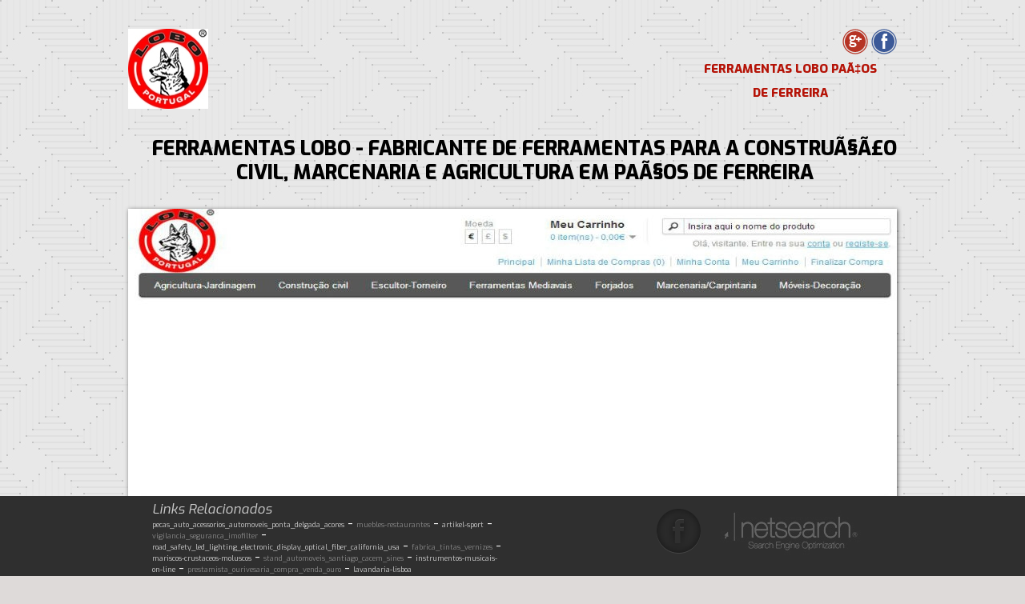

--- FILE ---
content_type: text/html
request_url: https://www.netsearch.pt/ferramentaslobo/
body_size: 88183
content:
<!DOCTYPE html>

<html>

	<head>

				<title>FERRAMENTAS LOBO | Fabricante de Ferramentas Forjados para a ConstruÃ§Ã£o Civil, Marcenaria Agricultura em PaÃ§os de Ferreira Porto</title>

		<meta name="title" content="FERRAMENTAS LOBO | Fabricante de Ferramentas Forjados para a ConstruÃ§Ã£o Civil, Marcenaria Agricultura em PaÃ§os de Ferreira Porto"> 		<meta name="description" content=" - FERRAMENTAS LOBO PAÃ‡OS DE FERREIRA - fabricante de ferramentas de Agricultura, FABRICANTE DE FERRAMENTAS ConstruÃ§Ã£o Civil, fabricante de ferramentas Marcenaria, fabricante de ferramentas Jardinagem em PaÃ§os de Ferreira, fabricante de ferramentas Porto, Ferramentas em PaÃ§os Ferreira, Forjados em PaÃ§os de Ferreira, Ferramentas no Vale do Sousa, Forjados no Vale do Sousa, MÃ³veis e DecoraÃ§Ãµes em Ferro Forjado, Ferramentas Medievais, Candeeiros Forjados, Candedeiros em Ferro Forjado, Candelabros Forjados, Candelabros em Ferro Forjado, Cabides em Ferro Forjado, fabricante de ferramentas Camas em Ferro, Mesas em Ferro, fabricante de ferramentas Cadeiras em Ferro, Ferramentas Manuais, Ferramentas Marceneiro, Ferramentas para Entalhador, FerRamentas AgrÃ­colas, Ferramentas para ConstruÃ§Ã£o Civil, Ferramentas para Jardim   ">

		<meta name="keywords" content=" - FERRAMENTAS LOBO PAÃ‡OS DE FERREIRA - fabricante de ferramentas de Agricultura, FABRICANTE DE FERRAMENTAS ConstruÃ§Ã£o Civil, fabricante de ferramentas Marcenaria, fabricante de ferramentas Jardinagem em PaÃ§os de Ferreira, fabricante de ferramentas Porto, Ferramentas em PaÃ§os Ferreira, Forjados em PaÃ§os de Ferreira, Ferramentas no Vale do Sousa, Forjados no Vale do Sousa, MÃ³veis e DecoraÃ§Ãµes em Ferro Forjado, Ferramentas Medievais, Candeeiros Forjados, Candedeiros em Ferro Forjado, Candelabros Forjados, Candelabros em Ferro Forjado, Cabides em Ferro Forjado, fabricante de ferramentas Camas em Ferro, Mesas em Ferro, fabricante de ferramentas Cadeiras em Ferro, Ferramentas Manuais, Ferramentas Marceneiro, Ferramentas para Entalhador, FerRamentas AgrÃ­colas, Ferramentas para ConstruÃ§Ã£o Civil, Ferramentas para Jardim  , ||Artes Decorativas|Casa e Jardim|ConstruÃ§Ã£o Civil|DecoraÃ§Ã£o|Design|Fabricantes de MÃ³veis|Metalurgia e MetalomecÃ¢nica|MobiliÃ¡rio de DecoraÃ§Ã£o|Serralharia|">

		<meta name="revisit-after" content="1 day">

		<meta charset="windows-1252">

		<meta content="width=1200px; initial-scale=1.0" name="viewport">

		<meta content="6ddea26751f08ce9-b2ce98bcabaaf461-ge071032be8565f1f-10" name="google-translate-customization">

		<meta content="no-cache" http-equiv="cache-control">

		<meta http-equiv="expires" content="0" />

		<meta http-equiv="pragma" content="no-cache" />

		<meta name="google-translate-customization" content="6ddea26751f08ce9-b2ce98bcabaaf461-ge071032be8565f1f-10" />

		<link rel="canonical" href="https://www.netsearch.pt/ferramentaslobo/" />

		<link rel='stylesheet' id='options_typography_Alfa+Slab+One-css'  href='https://fonts.googleapis.com/css?family=Alfa+Slab+One&;subset=latin' type='text/css' media='all' />

		<link rel='stylesheet' id='options_typography_'Exo',sans-serif-css'  href='https://fonts.googleapis.com/css?family='Exo',sans-serif&;subset=latin' type='text/css' media='all' />

		<link href="https://fonts.googleapis.com/css?family=Exo:100,400,800,100italic,400italic,800italic" rel="stylesheet" type="text/css">

		<script type="text/javascript" src="https://www.netsearch.pt/js/jquery-1.12.3.min.js"></script>



		<script type="text/javascript">

		var path = document.domain;	var l = document.referrer; var pth2;	

		if(l.length==0 || l=="undefined" || !l) l='Directo';

			document.write("<img src='https://www.netsearch.pt/passeio.php?oque=De:|ferramentaslobo|" + l + "' width=0 heigth=0 border=0>");

				if($('.thumb-container').length > 0){

			var t=setTimeout(function(){$('.thumb-container').fadeOut('fast')},1500);

			var int=self.setInterval('changeImgAuto()',3000);

		}

				var anchor = '';



				var _gaq = _gaq || [];

		var code = 'UA-45579005-1';

		_gaq.push(['_setAccount', code]);

		_gaq.push(['_trackPageview']);



		(function() {

		    var ga = document.createElement('script'); ga.type = 'text/javascript'; ga.async = true;

		    ga.src = ('https:' == document.location.protocol ? 'https://ssl' : 'https://www') + '.google-analytics.com/ga.js';

		    var s = document.getElementsByTagName('script')[0]; s.parentNode.insertBefore(ga, s);

		})();

	  			</script>

		<style>

		img{border:0;}

		body{ float: left; width: 100%; margin:0; padding: 0;  font-family: 'Exo',sans-serif;}

		html{ width:100%;padding: 0; margin: 0; background:#DEDAD9 url(https://www.netsearch.pt/fotos/fundo_105_2014022815423311.jpg)repeat center 0 }

		#logo{ float:left; margin-top: 15px; margin-bottom: 15px; text-align: left; width: 100%; }

		.nome-empresa{ float:left; color: #000000 !important; font-weight: bold; font: 25px/30px 'Exo',sans-serif; font-weight: bold; text-transform: uppercase; text-align: center; width: 100%; right:0; }

		.menu-container{ margin-top:20px; margin-bottom: 15px; float:left; width: 960px; -webkit-box-shadow: 1px 1px 5px rgba(50, 50, 50, 0.75); -moz-box-shadow: 1px 1px 5px rgba(50, 50, 50, 0.75);box-shadow: 1px 1px 5px rgba(50, 50, 50, 0.75); border-bottom: 3px solid #B51307; background: #DEDAD9; }

		.menu-container1{ margin-top:20px; margin-bottom: 15px; float:left; width: 200px; text-align: left;}

		header{ text-align:center; width: 960px; margin-right: auto; margin-left: auto; text-align: center; position: relative;}

		.toTop{ background-color: #B51307; -webkit-border-radius: 100%; -moz-border-radius: 100%; border-radius: 100%; height: 50px; width: 50px; position: fixed; right: 15px; bottom: 115px; -webkit-transform: rotate(-90deg);-moz-transform: rotate(-90deg);-ms-transform: rotate(-90deg);-o-transform: rotate(-90deg);filter: progid:DXImageTransform.Microsoft.BasicImage(rotation=3);cursor: pointer;}

		.toTop:hover{ background-color: #000000; }

		.seta{ font-weight: bold; color: #DEDAD9; font: 40px/100% Arial,Helvetica,sans-serif; position: relative; top:5px; left:14px; }

		.menu-container ul{ width:780px;list-style: none; margin-top: 15px; margin-bottom: 15px; float: left;}

		.menu-container1 ul{ width:200px; list-style: none; margin-top: 15px; margin-bottom: 15px; float: left;}

		.menu-container h4, .menu-container1 h4{ line-height: 30px;}

		.menu-container ul li{ display: inline; padding-right: 25px; padding-left: 15px; border-right: 2px solid #B51307; margin-right: 0px; margin-left: 5px; }

		.menu-container1 ul li{ 

			width: 145px;

			padding: 5px;

			background-color: #B51307;

			-webkit-border-radius: 5px;

			-moz-border-radius: 5px;

			border-radius: 5px;

			color: #000000 !important;

			margin-bottom: 5px; padding-right: 25px; padding-left: 15px; margin-right: 0px; margin-left: 5px; }

		.menu-container1 ul li:hover{

			cursor: pointer;

			color: #DEDAD9 !important; background-color: #000000;

		}

		.menu-container1 ul li.activo{

			color: #DEDAD9 !important; background-color: #000000;

		}

		.menu-container ul li:last-child, .menu-container1 ul li:last-child{ border-right: 0px; }

		.menu-container ul li a, .menu-container1 ul li a{ 

			color: #DEDAD9 !important;

			 text-decoration: none; text-transform: uppercase; font-weight: bold; font: 15px/30px 'Exo',sans-serif; height: 30px; font-weight: bold; }

		.menu-container ul li a:hover, .menu-container1 ul li a:hover{ color: #<DEDAD9 !important; }

		.menu-container ul li a.activo, .menu-container1 ul li a.activo{ color: #<DEDAD9 !important; }

		.body-container{ width: 960px; margin-right: auto; margin-left: auto; margin-top: 30px; margin-bottom: 120px; }

		.slider-container{ float:left; -webkit-box-shadow: 1px 1px 5px rgba(50, 50, 50, 0.75); -moz-box-shadow: 1px 1px 5px rgba(50, 50, 50, 0.75);box-shadow: 1px 1px 5px rgba(50, 50, 50, 0.75); height: 500px; width: 100%; background: #BBB; position: relative; overflow-x: hidden; }

		.body-container .slider-container .slider-img{ position: absolute; left: 0; top: 0; }

		.body-container .slider-container .thumb-container{ display:none;width: 100%; height: 90px; position: absolute; bottom: 25px; margin-right: auto; margin-left: auto; text-align: center; }

		.body-container .slider-container .thumb-container .thumb{ margin-left: 47%; height: 100%; max-width: 14%; float: left; border: 4px solid #AAA; cursor:pointer; overflow:hidden; }

		.body-container .slider-container .thumb-container .thumb:hover{ border-color:#000; }

		.body-container .slider-container .thumb-container .activo{ border-color:#000; }

		.body-container .descricao-container{ float:left; margin-top: 15px; width: 960px; width: 100%; min-height: 100px;  -webkit-box-shadow: 1px 1px 5px rgba(50, 50, 50, 0.75); -moz-box-shadow: 1px 1px 5px rgba(50, 50, 50, 0.75); box-shadow: 1px 1px 5px rgba(50, 50, 50, 0.75); border-bottom: 3px solid #B51307; background: #DEDAD9; }

		.body-container .bloco { margin-top: 15px; float:left; max-width: 280px; min-height: 100px; margin-right: 60px; -webkit-box-shadow: 1px 1px 5px rgba(50, 50, 50, 0.75); -moz-box-shadow: 1px 1px 5px rgba(50, 50, 50, 0.75);box-shadow: 1px 1px 5px rgba(50, 50, 50, 0.75); border-bottom: 3px solid #B51307; background: #DEDAD9; text-align: center; }

		h1{ font-weight: bold; font: 20px/30px 'Exo',sans-serif; text-transform: uppercase; color: #B51307; text-align: left; margin-left: 15px; font-weight: bold;}

		h3{ font-weight: bold; font: 20px/30px 'Exo',sans-serif; text-transform: uppercase; color: #B51307; text-align: left; margin-left: 15px; font-weight: bold;}

		h4{ color: #000000; font: italic 400 17px/23px 'Exo',sans-serif; margin: 15px; }

		h2{ color: #B51307; font: 400 15px/30px 'Exo',sans-serif; margin: 15px; text-transform: uppercase;}

		h5{ color: #B51307; font: italic 400 16px/30px 'Exo',sans-serif; margin: 15px; text-align: left; font-weight: bold; }

		p{ color: #000000;  font: 400 12px/18px Arial; text-align: left;  margin-left: 15px; margin-right: 15px; margin-bottom: 5px; margin-top: 0; }

		footer{ margin-top: 30px; min-width: 100%; height: 100px; background-color: #2F2F2F; position: fixed; bottom: 0; left: 0;  }

		.footer-bloco h4{ margin:0; color: #CCCCCC;}

		.footer-bloco a:hover{ text-decoration:underline !important;}

		a{ color: #B51307; font: Arial; text-decoration: none; text-align: left; }

		a:hover{ color: #000000; }

		.footer-container{ width: 960px; min-height: 100px; margin-left: auto; margin-right: auto; }

		.footer-container .footer-bloco{ margin-left: 30px; margin-top: 5px; width: 46%; height: 100%; float: left; text-align: left; }

		.footer-container .footer-bloco:last-child{ margin-right: 0; }

		.footer-container .footer-bloco a:nth-child(odd){ color:#CCCCCC !important; }

		.footer-container .footer-bloco a:nth-child(even){ color:#868686 !important; }

		.footer-container .footer-bloco .facebook{text-decoration: none !important;}

		.bloco p { font: 400 10px/13px Arial;}

		.bloco h4 {font: italic 400 13px/17px 'Exo',sans-serif}

		.netsearch_link { background-image: url("https://www.netsearch.pt/images/netsearch_up1.jpg"); border: medium none; cursor: pointer; float: right; height: 70px; margin: 5px 20px 5px 0; text-decoration: none; width: 192px; }

		.netsearch_link:hover{ background-image: url("https://www.netsearch.pt/images/netsearch_over1.jpg"); }

		.contactos-container{ position: relative; height:760px; }

		.column_left{ float:left;width: 40%; position: relative;text-align:left;}

		.column_left p{ line-height: 13px;}

		.column_left h5{ line-height: 10px; font-size: 18px; font-weight: bold;}

		.column_left br{ line-height: 10px;}



		.column_right{ float:left;background: #F4F3F0; width: 330px; margin-right: 15px; margin-bottom: 30px; text-align:left;-webkit-border-radius: 10px; -moz-border-radius: 10px; border-radius: 10px;}

		.column_right h4{ margin-top: 5px; margin-bottom: 5px;}

		input.contacto { background-color: #FFFFFF; border: medium none; border-radius: 4px 4px 4px 4px;  color: #404040; font-family: 'Exo',sans-serif; font-size: 14px; font-weight: 400 !important; margin-bottom: 10px; padding: 10px; text-align: left; width: 94%; }

		textarea.contacto { background-color: #FFFFFF;  border: medium none;  border-radius: 4px 4px 4px 4px;  color: #404040; font-family: 'Exo',sans-serif; font-size: 14px; font-weight: 400 !important; height: 120px; margin-bottom: 10px; padding: 10px; text-align: left; width: 94%; }

		.enviar_form { background-color: #666666; border-radius: 4px 4px 4px 4px;  color: #FFFFFF; cursor: pointer; display: inline-block;  font-family: 'Exo',sans-serif; font-size: 14px; font-weight: 400 !important;  margin-bottom: 10px;  padding: 10px; width: 100%}

		a.enviar_form:hover { background-color: #333333;  color: #FFFFFF; text-decoration: none; }

		#banner-gold { margin-top: 25px; margin-bottom: 20px; text-align: center; }

		#banner-gold-frase { cursor: pointer; color: #000000; font-size: 26px; font-style: italic; font-weight: bold; line-height: 30px; margin-bottom: 30px; text-align: center; text-transform: uppercase; }

		#countdown { color: #B51307; font-size: 26px;  font-style: italic; font-weight: bold; line-height: 30px;  margin-bottom: 30px; text-align: center; text-transform: uppercase; }

		.photo_box_left { background-color: #CCCCCC; border-radius: 4px 4px 4px 4px; position: absolute; height: 280px; margin-bottom: 20px; padding: 10px; width: 420px; top: 20px; left: 15px; }

		.photo_box_right { background-color: #CCCCCC; border-radius: 4px 4px 4px 4px; position: absolute;  height: 280px; margin-bottom: 20px; padding: 10px;  width: 420px; top: 20px; right: 15px; }

		.galeria-row{position: relative; height: 325px; width: 100%;margin-bottom: 20px;}

		.footer-cliente{ width: 100%; background-color: #EFEFEF; float: left; height: 270px; margin-top: 30px; border-top: 1px solid #A0A0A0;}



		.footer-cliente .footer-container .footer-bloco{ width: 33%; float: left; margin-left: 0;}

		.footer-cliente .footer-container {  width:960px; margin-left: auto; margin-right: auto; }

		.footer-cliente .footer-container .footer-bloco h5{ margin-top:0; margin-bottom: 0; color:#000 !important;}

		.footer-cliente .footer-container .footer-bloco p{ margin-top:0; margin-bottom: 0; color: #21B7F4 !important;}

		.footer-cliente .footer-container .footer-bloco a{ color: #21B7F4 !important; font: Arial; text-decoration: none; text-align: left;}

		.footer-cliente .footer-container .footer-bloco a:hover{ color: #000 !important; text-decoration: none !important;}

		.social {position: absolute; top:15px; right: 0;}

		ul{padding: 0;}

		</style>

	</head>

	<body>

		<header>

						<!-- LOGO E NOME DA EMPRESA  - Ferramentas Lobo - Fabricante de Ferramentas para a ConstruÃ§Ã£o Civil, Marcenaria e Agricultura em PaÃ§os de Ferreira -->

			<div id="logo">

								<img src="https://www.netsearch.pt/fotos/fotop105_logo.jpg" style="max-width:240px; max-height:105px;">

							</div>

			<h2 id="nome-empresa" style="margin-bottom:30px" class="nome-empresa">Ferramentas Lobo - Fabricante de Ferramentas para a ConstruÃ§Ã£o Civil, Marcenaria e Agricultura em PaÃ§os de Ferreira</h2>

			<div class="social">

				<div style="width:32px; float:right; margin-left:4px;"><a href="javascript:openShare('facebook','https://www.netsearch.pt/ferramentaslobo');"><img src="https://www.netsearch.pt/images/social/1377809993_facebook.png" width="32" height="32" alt="facebook" border="0" /></a></div>

				<div style="width:32px; float:right; margin-left:4px;"><a href="javascript:openShare('googleplus','https://www.netsearch.pt/ferramentaslobo');"><img src="https://www.netsearch.pt/images/social/1377810026_google-plus.png" width="32" height="32" alt="Google+" border="0" /></a></div>

				<div style="width:180px; float:right; margin:4px 14px 0 0;" id="google_translate_element"></div>

				

				<script type="text/javascript">

				function googleTranslateElementInit() 

				{

					new google.translate.TranslateElement({pageLanguage: 'pt', layout: google.translate.TranslateElement.InlineLayout.SIMPLE}, 'google_translate_element');

				}

				</script><script type="text/javascript" src="//translate.google.com/translate_a/element.js?cb=googleTranslateElementInit"></script>	

				<h2 style="position:absolute; top:20px; right:0;"><b>FERRAMENTAS LOBO PAÃ‡OS DE FERREIRA</b></h2>

				

			</div>

			

						<!-- CRIACAO DO MENU  - Ferramentas Lobo - Fabricante de Ferramentas para a ConstruÃ§Ã£o Civil, Marcenaria e Agricultura em PaÃ§os de Ferreira -->

							<div class="slider-container" >

					<img id="slider-img1" class="slider-img" style="display:block" height="100%" src="https://www.netsearch.pt/fotos/foto_105_1.jpg">

				</div>

						

		</header>

		<div class="body-container">

						<!-- SLIDER DA PAGINA  - Ferramentas Lobo - Fabricante de Ferramentas para a ConstruÃ§Ã£o Civil, Marcenaria e Agricultura em PaÃ§os de Ferreira -->

									<!--CONTEUDO DA PAGINA  - Ferramentas Lobo - Fabricante de Ferramentas para a ConstruÃ§Ã£o Civil, Marcenaria e Agricultura em PaÃ§os de Ferreira -->

			<div class="descricao-container">

			<form action="http://www.ferramentaslobo.com" method="get"></form>

			<div onclick="window.location='http://www.ferramentaslobo.com'" id="banner-gold-frase" style="color: rgb(214, 25, 40); margin-top:25px;">www.ferramentaslobo.com</div>

				<h1 style="font-weight:bold !important;"></h1>

								<div class="menu-container1">

					<ul>

						<li onclick="window.location='index-ferramentas-lobo-pacos-de-ferreira'" class="activo"><a class="activo" href="index-ferramentas-lobo-pacos-de-ferreira">FERRAMENTAS LOBO PAÃ‡OS DE FERREIRA</a></li>

						<li onclick="window.location='produtos-fabricante-de-ferramentas-de-agricultura'" ><a  href="produtos-fabricante-de-ferramentas-de-agricultura">Fabricante de ferramentas de Agricultura</a></li>

						<li onclick="window.location='servicos-fabricante-de-ferramentas-construcao-civil'" ><a  href="servicos-fabricante-de-ferramentas-construcao-civil">Fabricante de ferramentas ConstruÃ§Ã£o Civil</a></li>						<li onclick="window.location='galeria-fabricante-de-ferramentas-marcenaria'" ><a  href="galeria-fabricante-de-ferramentas-marcenaria">Fabricante de ferramentas Marcenaria</a></li>						<li onclick="window.location='loja-forjados-em-pacos-de-ferreira'" ><a  href="loja-forjados-em-pacos-de-ferreira">Forjados em PaÃ§os de Ferreira</a></li>						<li onclick="window.location='contactos-contactos'" ><a  href="contactos-contactos">Contactos</a></li>

					</ul>

				</div>

				<div style="float:left; width:750px;">

								<p>A<strong> Ferramentas Lobo</strong> Ã© um fabricante, localizado no Norte de Portugal, concelho de PaÃ§os de Fereira, dedicado ao fabrico de ferramentas manuais e forjados desde 1940.</p><p>Produzimos uma vasta gama de produtos de qualidade de de moderno design aos melhores preÃ§os.</p><p>Fabricamos todo o tipo de ferramentas forjadas para a Agricultura, Jardinagem, ConstruÃ§Ã£o Civil, Carpintaria Escultor, Torneiro, bem como para a Marcenaria.</p><p>Nos dias competitivos que vivemos, prezamos em nos manter flexÃ­veis e capazes de dar uma resposta rÃ¡pida aos n/ clientes em conformidade com as exigÃªncias do mercado.</p><p>Esperamos a vossa visita, porque temos a certeza que ficarÃ¡ satisfeito...</p><p>Â </p><p>Â </p><h3>Fabricante de ferramentas de Agricultura</h3><p>Fabricante de Forjados</p><p><strong>Fabricante de Ferramentas para:</strong></p><p>- Marcenaria - Carpintaria</p><p>- Escultor Entalhador</p><p>- Torneiro</p><p>- ConstruÃ§Ã£o Civil</p><p>- Agricultura</p><p>- Jardinagem</p><p>- Ferramentas Medievais</p><p>Â </p><p><strong>DecoraÃ§Ãµes em Ferro Forjado:</strong></p><p>- MÃ³veis</p><p>- Mesas</p><p>- Cadeiras</p><p>- Bancos</p><p>- CardÃªncias</p><p>- Molduras</p><p>- Camas</p><p>- CastiÃ§ais</p><p>- Candelabros</p><p>- Candeeiros</p><p>- Cabides</p><p>- Outros</p><p>Â </p><h1>Ferramentas Mediavais</h1><div class="product-filter"><div class="display"><strong>Visualizar:</strong>Â ListaÂ <strong>/</strong>Â <a>Grade</a></div><div class="limit"><strong>Exibir atÃ©:</strong>Â <select>Â Â  Â Â  Â Â  Â Â  Â Â  Â Â  Â Â  Â Â  Â <option selected="selected" value="https://ferramentaslobo.com/index.php?route=product/category&amp;path=70&amp;limit=15">15</option>Â  Â Â  Â Â  Â Â  Â Â  Â Â  Â Â  Â Â  Â Â  Â Â  Â Â  Â <option value="https://ferramentaslobo.com/index.php?route=product/category&amp;path=70&amp;limit=25">25</option>Â  Â Â  Â Â  Â Â  Â Â  Â Â  Â Â  Â Â  Â Â  Â Â  Â Â  Â <option value="https://ferramentaslobo.com/index.php?route=product/category&amp;path=70&amp;limit=50">50</option>Â  Â Â  Â Â  Â Â  Â Â  Â Â  Â Â  Â Â  Â Â  Â Â  Â Â  Â <option value="https://ferramentaslobo.com/index.php?route=product/category&amp;path=70&amp;limit=75">75</option>Â  Â Â  Â Â  Â Â  Â Â  Â Â  Â Â  Â Â  Â Â  Â Â  Â Â  Â <option value="https://ferramentaslobo.com/index.php?route=product/category&amp;path=70&amp;limit=100">100</option>Â  Â  Â Â  Â Â  Â Â  Â Â  Â Â  Â Â  Â </select></div><div class="sort"><strong>Ordenar por:</strong>Â <select>Â Â  Â Â  Â Â  Â Â  Â Â  Â Â  Â Â  Â Â  Â <option selected="selected" value="https://ferramentaslobo.com/index.php?route=product/category&amp;path=70&amp;sort=p.sort_order&amp;order=ASC">PadrÃ£o</option>Â  Â Â  Â Â  Â Â  Â Â  Â Â  Â Â  Â Â  Â Â  Â Â  Â Â  Â <option value="https://ferramentaslobo.com/index.php?route=product/category&amp;path=70&amp;sort=pd.name&amp;order=ASC">Nome (A - Z)</option>Â  Â Â  Â Â  Â Â  Â Â  Â Â  Â Â  Â Â  Â Â  Â Â  Â Â  Â <option value="https://ferramentaslobo.com/index.php?route=product/category&amp;path=70&amp;sort=pd.name&amp;order=DESC">Nome (Z - A)</option>Â  Â Â  Â Â  Â Â  Â Â  Â Â  Â Â  Â Â  Â Â  Â Â  Â Â  Â <option value="https://ferramentaslobo.com/index.php?route=product/category&amp;path=70&amp;sort=p.price&amp;order=ASC">PreÃ§o (Menor &gt; Maior)</option>Â  Â Â  Â Â  Â Â  Â Â  Â Â  Â Â  Â Â  Â Â  Â Â  Â Â  Â <option value="https://ferramentaslobo.com/index.php?route=product/category&amp;path=70&amp;sort=p.price&amp;order=DESC">PreÃ§o (Maior &gt; Menor)</option>Â  Â Â  Â Â  Â Â  Â Â  Â Â  Â Â  Â Â  Â Â  Â Â  Â Â  Â <option value="https://ferramentaslobo.com/index.php?route=product/category&amp;path=70&amp;sort=rating&amp;order=DESC">AvaliaÃ§Ã£o (Alta)</option>Â  Â Â  Â Â  Â Â  Â Â  Â Â  Â Â  Â Â  Â Â  Â Â  Â Â  Â <option value="https://ferramentaslobo.com/index.php?route=product/category&amp;path=70&amp;sort=rating&amp;order=ASC">AvaliaÃ§Ã£o (Baixa)</option>Â  Â Â  Â Â  Â Â  Â Â  Â Â  Â Â  Â Â  Â Â  Â Â  Â Â  Â <option value="https://ferramentaslobo.com/index.php?route=product/category&amp;path=70&amp;sort=p.model&amp;order=ASC">Modelo (A - Z)</option>Â  Â Â  Â Â  Â Â  Â Â  Â Â  Â Â  Â Â  Â Â  Â Â  Â Â  Â <option value="https://ferramentaslobo.com/index.php?route=product/category&amp;path=70&amp;sort=p.model&amp;order=DESC">Modelo (Z - A)</option>Â  Â  Â Â  Â Â  Â Â  Â Â  Â Â  Â Â  Â </select></div></div><div class="product-compare"><a id="compare_total" href="https://ferramentaslobo.com/index.php?route=product/compare">Comparar Produtos (0)</a></div><div class="product-list"><div><div class="right"><div class="cart"><a class="button"><span>Comprar</span></a></div><div class="wishlist"><a>Lista de Compras</a></div><div class="compare"><a>Comparar</a></div></div><div class="left"><div class="image"><a href="https://ferramentaslobo.com/index.php?route=product/product&amp;path=70&amp;product_id=56"><img title="Martelo medieval de combate" src="https://ferramentaslobo.com/image/cache/data/7/Martelo%20medieval%20combate%20com%20cabo-80x80.gif" alt="Martelo medieval de combate" /></a></div><div class="price">25,00Â€</div><div class="name"><a href="https://ferramentaslobo.com/index.php?route=product/product&amp;path=70&amp;product_id=56">Martelo medieval de combate</a></div><div class="description">Martelo de combate cabo madeira envelhecido Pronto a trabalhar ou simplesmente para decor..</div></div></div><div><div class="right"><div class="cart"><a class="button"><span>Comprar</span></a></div><div class="wishlist"><a>Lista de Compras</a></div><div class="compare"><a>Comparar</a></div></div><div class="left"><div class="image"><a href="https://ferramentaslobo.com/index.php?route=product/product&amp;path=70&amp;product_id=57"><img title="Cutelo Medieval com cabo madeira comprido" src="https://ferramentaslobo.com/image/cache/data/7/cutelo%20medieval%20com%20cabo%20comprido-80x80.gif" alt="Cutelo Medieval com cabo madeira comprido" /></a></div><div class="price">22,00Â€</div><div class="name"><a href="https://ferramentaslobo.com/index.php?route=product/product&amp;path=70&amp;product_id=57">Cutelo Medieval com cabo madeira comprido</a></div><div class="description">Cutelo Medieval Cabo Madeira comprido Pronto para trabalhar ou para decoraÃ§Ã£o Fabri..</div></div></div><div><div class="right"><div class="cart"><a class="button"><span>Comprar</span></a></div><div class="wishlist"><a>Lista de Compras</a></div><div class="compare"><a>Comparar</a></div></div><div class="left"><div class="image"><a href="https://ferramentaslobo.com/index.php?route=product/product&amp;path=70&amp;product_id=58"><img title="Machado medieval decapitaÃ§Ã£o" src="https://ferramentaslobo.com/image/cache/data/7/machado%20medieval%20decapita%C3%A7%C3%A3o-80x80.gif" alt="Machado medieval decapitaÃ§Ã£o" /></a></div><div class="price">22,00Â€</div><div class="name"><a href="https://ferramentaslobo.com/index.php?route=product/product&amp;path=70&amp;product_id=58">Machado medieval decapitaÃ§Ã£o</a></div><div class="description">Machado medieval de decapitaÃ§Ã£o, machado medieval, decapitaÃ§Ã£o, machado decoraÃ§Ã£o, machado ..</div></div></div><div><div class="right"><div class="cart"><a class="button"><span>Comprar</span></a></div><div class="wishlist"><a>Lista de Compras</a></div><div class="compare"><a>Comparar</a></div></div><div class="left"><div class="image"><a href="https://ferramentaslobo.com/index.php?route=product/product&amp;path=70&amp;product_id=59"><img title="Machado Medieval Romano" src="https://ferramentaslobo.com/image/cache/data/7/machado%20medieval%204-80x80.gif" alt="Machado Medieval Romano" /></a></div><div class="price">22,00Â€</div><div class="name"><a href="https://ferramentaslobo.com/index.php?route=product/product&amp;path=70&amp;product_id=59">Machado Medieval Romano</a></div><div class="description">Machado Romano Medieval fabrico artesanal Com cabo madeira envelhecido pronto para tr..</div></div></div><div><div class="right"><div class="cart"><a class="button"><span>Comprar</span></a></div><div class="wishlist"><a>Lista de Compras</a></div><div class="compare"><a>Comparar</a></div></div><div class="left"><div class="image"><a href="https://ferramentaslobo.com/index.php?route=product/product&amp;path=70&amp;product_id=60"><img title="LanÃ§a Medieval com cabo madeira" src="https://ferramentaslobo.com/image/cache/data/lan%C3%A7a%20medieval%203-80x80.gif" alt="LanÃ§a Medieval com cabo madeira" /></a></div><div class="price">15,00Â€</div><div class="name"><a href="https://ferramentaslobo.com/index.php?route=product/product&amp;path=70&amp;product_id=60">LanÃ§a Medieval com cabo madeira</a></div><div class="description">LanÃ§a Medieval com cabo madeira envelhecido Ideal para decoraÃ§Ã£o ..</div></div></div><div><div class="right"><div class="cart"><a class="button"><span>Comprar</span></a></div><div class="wishlist"><a>Lista de Compras</a></div><div class="compare"><a>Comparar</a></div></div><div class="left"><div class="image"><a href="https://ferramentaslobo.com/index.php?route=product/product&amp;path=70&amp;product_id=61"><img title="Machado Templario" src="https://ferramentaslobo.com/image/cache/data/machada%20medieval%205-80x80.gif" alt="Machado Templario" /></a></div><div class="price">22,00Â€</div><div class="name"><a href="https://ferramentaslobo.com/index.php?route=product/product&amp;path=70&amp;product_id=61">Machado Templario</a></div><div class="description">Machado Templario Afiad para uso ou para decoraÃ§Ã£o cabo de madeira envelhecido ..</div></div></div><div><div class="right"><div class="cart"><a class="button"><span>Comprar</span></a></div><div class="wishlist"><a>Lista de Compras</a></div><div class="compare"><a>Comparar</a></div></div><div class="left"><div class="image"><a href="https://ferramentaslobo.com/index.php?route=product/product&amp;path=70&amp;product_id=62"><img title="Machado Celta" src="https://ferramentaslobo.com/image/cache/data/machado%20medieval%201-80x80.gif" alt="Machado Celta" /></a></div><div class="price">22,00Â€</div><div class="name"><a href="https://ferramentaslobo.com/index.php?route=product/product&amp;path=70&amp;product_id=62">Machado Celta</a></div><div class="description">Machado Celta com cabo madeira Â  ..</div></div></div><div><div class="right"><div class="cart"><a class="button"><span>Comprar</span></a></div><div class="wishlist"><a>Lista de Compras</a></div><div class="compare"><a>Comparar</a></div></div><div class="left"><div class="image"><a href="https://ferramentaslobo.com/index.php?route=product/product&amp;path=70&amp;product_id=55"><img title="Alabarda Medieval" src="https://ferramentaslobo.com/image/cache/data/CIMG2757-80x80.JPG" alt="Alabarda Medieval" /></a></div><div class="price">25,00Â€</div><div class="name"><a href="https://ferramentaslobo.com/index.php?route=product/product&amp;path=70&amp;product_id=55">Alabarda Medieval</a></div><div class="description">Alabarda medieval com cabo de madeira "velha" Temperada, pronta a trabalhar ou para decoraÃ§&#65533;..</div></div></div></div><div class="pagination">Â </div><p>Â </p><h3>Fabricante de ferramentas ConstruÃ§Ã£o Civil</h3><p>Fabricante de Forjados</p><p><strong>Fabricante de Ferramentas para:</strong></p><p>- Marcenaria - Carpintaria</p><p>- Escultor Entalhador</p><p>- Torneiro</p><p>- ConstruÃ§Ã£o Civil</p><p>- Agricultura</p><p>- Jardinagem</p><p>- Ferramentas Medievais</p><p>Â </p><p><strong>DecoraÃ§Ãµes em Ferro Forjado:</strong></p><p>- MÃ³veis</p><p>- Mesas</p><p>- Cadeiras</p><p>- Bancos</p><p>- CardÃªncias</p><p>- Molduras</p><p>- Camas</p><p>- CastiÃ§ais</p><p>- Candelabros</p><p>- Candeeiros</p><p>- Cabides</p><p>- Outros</p><p>Â </p><h1>Ferramentas Mediavais</h1><div class="product-filter"><div class="display"><strong>Visualizar:</strong>Â ListaÂ <strong>/</strong>Â <a>Grade</a></div><div class="limit"><strong>Exibir atÃ©:</strong>Â <select>Â Â  Â Â  Â Â  Â Â  Â Â  Â Â  Â Â  Â Â  Â <option selected="selected" value="https://ferramentaslobo.com/index.php?route=product/category&amp;path=70&amp;limit=15">15</option>Â  Â Â  Â Â  Â Â  Â Â  Â Â  Â Â  Â Â  Â Â  Â Â  Â Â  Â <option value="https://ferramentaslobo.com/index.php?route=product/category&amp;path=70&amp;limit=25">25</option>Â  Â Â  Â Â  Â Â  Â Â  Â Â  Â Â  Â Â  Â Â  Â Â  Â Â  Â <option value="https://ferramentaslobo.com/index.php?route=product/category&amp;path=70&amp;limit=50">50</option>Â  Â Â  Â Â  Â Â  Â Â  Â Â  Â Â  Â Â  Â Â  Â Â  Â Â  Â <option value="https://ferramentaslobo.com/index.php?route=product/category&amp;path=70&amp;limit=75">75</option>Â  Â Â  Â Â  Â Â  Â Â  Â Â  Â Â  Â Â  Â Â  Â Â  Â Â  Â <option value="https://ferramentaslobo.com/index.php?route=product/category&amp;path=70&amp;limit=100">100</option>Â  Â  Â Â  Â Â  Â Â  Â Â  Â Â  Â Â  Â </select></div><div class="sort"><strong>Ordenar por:</strong>Â <select>Â Â  Â Â  Â Â  Â Â  Â Â  Â Â  Â Â  Â Â  Â <option selected="selected" value="https://ferramentaslobo.com/index.php?route=product/category&amp;path=70&amp;sort=p.sort_order&amp;order=ASC">PadrÃ£o</option>Â  Â Â  Â Â  Â Â  Â Â  Â Â  Â Â  Â Â  Â Â  Â Â  Â Â  Â <option value="https://ferramentaslobo.com/index.php?route=product/category&amp;path=70&amp;sort=pd.name&amp;order=ASC">Nome (A - Z)</option>Â  Â Â  Â Â  Â Â  Â Â  Â Â  Â Â  Â Â  Â Â  Â Â  Â Â  Â <option value="https://ferramentaslobo.com/index.php?route=product/category&amp;path=70&amp;sort=pd.name&amp;order=DESC">Nome (Z - A)</option>Â  Â Â  Â Â  Â Â  Â Â  Â Â  Â Â  Â Â  Â Â  Â Â  Â Â  Â <option value="https://ferramentaslobo.com/index.php?route=product/category&amp;path=70&amp;sort=p.price&amp;order=ASC">PreÃ§o (Menor &gt; Maior)</option>Â  Â Â  Â Â  Â Â  Â Â  Â Â  Â Â  Â Â  Â Â  Â Â  Â Â  Â <option value="https://ferramentaslobo.com/index.php?route=product/category&amp;path=70&amp;sort=p.price&amp;order=DESC">PreÃ§o (Maior &gt; Menor)</option>Â  Â Â  Â Â  Â Â  Â Â  Â Â  Â Â  Â Â  Â Â  Â Â  Â Â  Â <option value="https://ferramentaslobo.com/index.php?route=product/category&amp;path=70&amp;sort=rating&amp;order=DESC">AvaliaÃ§Ã£o (Alta)</option>Â  Â Â  Â Â  Â Â  Â Â  Â Â  Â Â  Â Â  Â Â  Â Â  Â Â  Â <option value="https://ferramentaslobo.com/index.php?route=product/category&amp;path=70&amp;sort=rating&amp;order=ASC">AvaliaÃ§Ã£o (Baixa)</option>Â  Â Â  Â Â  Â Â  Â Â  Â Â  Â Â  Â Â  Â Â  Â Â  Â Â  Â <option value="https://ferramentaslobo.com/index.php?route=product/category&amp;path=70&amp;sort=p.model&amp;order=ASC">Modelo (A - Z)</option>Â  Â Â  Â Â  Â Â  Â Â  Â Â  Â Â  Â Â  Â Â  Â Â  Â Â  Â <option value="https://ferramentaslobo.com/index.php?route=product/category&amp;path=70&amp;sort=p.model&amp;order=DESC">Modelo (Z - A)</option>Â  Â  Â Â  Â Â  Â Â  Â Â  Â Â  Â Â  Â </select></div></div><div class="product-compare"><a id="compare_total" href="https://ferramentaslobo.com/index.php?route=product/compare">Comparar Produtos (0)</a></div><div class="product-list"><div><div class="right"><div class="cart"><a class="button">Comprar</a></div><div class="wishlist"><a>Lista de Compras</a></div><div class="compare"><a>Comparar</a></div></div><div class="left"><div class="image"><a href="https://ferramentaslobo.com/index.php?route=product/product&amp;path=70&amp;product_id=56"><img title="Martelo medieval de combate" src="https://ferramentaslobo.com/image/cache/data/7/Martelo%20medieval%20combate%20com%20cabo-80x80.gif" alt="Martelo medieval de combate" /></a></div><div class="price">25,00Â€</div><div class="name"><a href="https://ferramentaslobo.com/index.php?route=product/product&amp;path=70&amp;product_id=56">Martelo medieval de combate</a></div><div class="description">Martelo de combate cabo madeira envelhecido Pronto a trabalhar ou simplesmente para decor..</div></div></div><div><div class="right"><div class="cart"><a class="button">Comprar</a></div><div class="wishlist"><a>Lista de Compras</a></div><div class="compare"><a>Comparar</a></div></div><div class="left"><div class="image"><a href="https://ferramentaslobo.com/index.php?route=product/product&amp;path=70&amp;product_id=57"><img title="Cutelo Medieval com cabo madeira comprido" src="https://ferramentaslobo.com/image/cache/data/7/cutelo%20medieval%20com%20cabo%20comprido-80x80.gif" alt="Cutelo Medieval com cabo madeira comprido" /></a></div><div class="price">22,00Â€</div><div class="name"><a href="https://ferramentaslobo.com/index.php?route=product/product&amp;path=70&amp;product_id=57">Cutelo Medieval com cabo madeira comprido</a></div><div class="description">Cutelo Medieval Cabo Madeira comprido Pronto para trabalhar ou para decoraÃ§Ã£o Fabri..</div></div></div><div><div class="right"><div class="cart"><a class="button">Comprar</a></div><div class="wishlist"><a>Lista de Compras</a></div><div class="compare"><a>Comparar</a></div></div><div class="left"><div class="image"><a href="https://ferramentaslobo.com/index.php?route=product/product&amp;path=70&amp;product_id=58"><img title="Machado medieval decapitaÃ§Ã£o" src="https://ferramentaslobo.com/image/cache/data/7/machado%20medieval%20decapita%C3%A7%C3%A3o-80x80.gif" alt="Machado medieval decapitaÃ§Ã£o" /></a></div><div class="price">22,00Â€</div><div class="name"><a href="https://ferramentaslobo.com/index.php?route=product/product&amp;path=70&amp;product_id=58">Machado medieval decapitaÃ§Ã£o</a></div><div class="description">Machado medieval de decapitaÃ§Ã£o, machado medieval, decapitaÃ§Ã£o, machado decoraÃ§Ã£o, machado ..</div></div></div><div><div class="right"><div class="cart"><a class="button">Comprar</a></div><div class="wishlist"><a>Lista de Compras</a></div><div class="compare"><a>Comparar</a></div></div></div></div><h3>Fabricante de ferramentas Marcenaria</h3><h1>MÃ³veis-DecoraÃ§Ã£o</h1><h2>Filtrar</h2><div class="category-list"><ul><li><a href="https://ferramentaslobo.com/index.php?route=product/category&amp;path=69_77">Cabides, Bengaleiros (9)</a></li><li><a href="https://ferramentaslobo.com/index.php?route=product/category&amp;path=69_72">Camas (0)</a></li><li><a href="https://ferramentaslobo.com/index.php?route=product/category&amp;path=69_76">Candeeiros (47)</a></li><li><a href="https://ferramentaslobo.com/index.php?route=product/category&amp;path=69_78">DecoraÃ§Ã£o (4)</a></li></ul></div><div class="product-filter"><div class="display"><strong>Visualizar:</strong>Â ListaÂ <strong>/</strong>Â <a>Grade</a></div><div class="limit"><strong>Exibir atÃ©:</strong>Â <select>Â Â  Â Â  Â Â  Â Â  Â Â  Â Â  Â Â  Â Â  Â <option selected="selected" value="https://ferramentaslobo.com/index.php?route=product/category&amp;path=69&amp;limit=15">15</option>Â  Â Â  Â Â  Â Â  Â Â  Â Â  Â Â  Â Â  Â Â  Â Â  Â Â  Â <option value="https://ferramentaslobo.com/index.php?route=product/category&amp;path=69&amp;limit=25">25</option>Â  Â Â  Â Â  Â Â  Â Â  Â Â  Â Â  Â Â  Â Â  Â Â  Â Â  Â <option value="https://ferramentaslobo.com/index.php?route=product/category&amp;path=69&amp;limit=50">50</option>Â  Â Â  Â Â  Â Â  Â Â  Â Â  Â Â  Â Â  Â Â  Â Â  Â Â  Â <option value="https://ferramentaslobo.com/index.php?route=product/category&amp;path=69&amp;limit=75">75</option>Â  Â Â  Â Â  Â Â  Â Â  Â Â  Â Â  Â Â  Â Â  Â Â  Â Â  Â <option value="https://ferramentaslobo.com/index.php?route=product/category&amp;path=69&amp;limit=100">100</option>Â  Â  Â Â  Â Â  Â Â  Â Â  Â Â  Â Â  Â </select></div><div class="sort"><strong>Ordenar por:</strong>Â <select>Â Â  Â Â  Â Â  Â Â  Â Â  Â Â  Â Â  Â Â  Â <option selected="selected" value="https://ferramentaslobo.com/index.php?route=product/category&amp;path=69&amp;sort=p.sort_order&amp;order=ASC">PadrÃ£o</option>Â  Â Â  Â Â  Â Â  Â Â  Â Â  Â Â  Â Â  Â Â  Â Â  Â Â  Â <option value="https://ferramentaslobo.com/index.php?route=product/category&amp;path=69&amp;sort=pd.name&amp;order=ASC">Nome (A - Z)</option>Â  Â Â  Â Â  Â Â  Â Â  Â Â  Â Â  Â Â  Â Â  Â Â  Â Â  Â <option value="https://ferramentaslobo.com/index.php?route=product/category&amp;path=69&amp;sort=pd.name&amp;order=DESC">Nome (Z - A)</option>Â  Â Â  Â Â  Â Â  Â Â  Â Â  Â Â  Â Â  Â Â  Â Â  Â Â  Â <option value="https://ferramentaslobo.com/index.php?route=product/category&amp;path=69&amp;sort=p.price&amp;order=ASC">PreÃ§o (Menor &gt; Maior)</option>Â  Â Â  Â Â  Â Â  Â Â  Â Â  Â Â  Â Â  Â Â  Â Â  Â Â  Â <option value="https://ferramentaslobo.com/index.php?route=product/category&amp;path=69&amp;sort=p.price&amp;order=DESC">PreÃ§o (Maior &gt; Menor)</option>Â  Â Â  Â Â  Â Â  Â Â  Â Â  Â Â  Â Â  Â Â  Â Â  Â Â  Â <option value="https://ferramentaslobo.com/index.php?route=product/category&amp;path=69&amp;sort=rating&amp;order=DESC">AvaliaÃ§Ã£o (Alta)</option>Â  Â Â  Â Â  Â Â  Â Â  Â Â  Â Â  Â Â  Â Â  Â Â  Â Â  Â <option value="https://ferramentaslobo.com/index.php?route=product/category&amp;path=69&amp;sort=rating&amp;order=ASC">AvaliaÃ§Ã£o (Baixa)</option>Â  Â Â  Â Â  Â Â  Â Â  Â Â  Â Â  Â Â  Â Â  Â Â  Â Â  Â <option value="https://ferramentaslobo.com/index.php?route=product/category&amp;path=69&amp;sort=p.model&amp;order=ASC">Modelo (A - Z)</option>Â  Â Â  Â Â  Â Â  Â Â  Â Â  Â Â  Â Â  Â Â  Â Â  Â Â  Â <option value="https://ferramentaslobo.com/index.php?route=product/category&amp;path=69&amp;sort=p.model&amp;order=DESC">Modelo (Z - A)</option>Â  Â  Â Â  Â Â  Â Â  Â Â  Â Â  Â Â  Â </select></div></div><div class="product-compare"><a id="compare_total" href="https://ferramentaslobo.com/index.php?route=product/compare">Comparar Produtos (0)</a></div><div class="product-list"><div><div class="right"><div class="cart"><a class="button"><span>Comprar</span></a></div><div class="wishlist"><a>Lista de Compras</a></div><div class="compare"><a>Comparar</a></div></div><div class="left"><div class="image"><a href="https://ferramentaslobo.com/index.php?route=product/product&amp;path=69&amp;product_id=80"><img title="Candelabro ref. 020" src="https://ferramentaslobo.com/image/cache/data/7/0020-80x80.png" alt="Candelabro ref. 020" /></a></div><div class="price">17,00Â€</div><div class="name"><a href="https://ferramentaslobo.com/index.php?route=product/product&amp;path=69&amp;product_id=80">Candelabro ref. 020</a></div><div class="description">Candelabro para suporte de vela ou flor. PeÃ§a decorativa, disponivÃ©l em vÃ¡rias cores e tamanho..</div></div></div><div><div class="right"><div class="cart"><a class="button"><span>Comprar</span></a></div><div class="wishlist"><a>Lista de Compras</a></div><div class="compare"><a>Comparar</a></div></div><div class="left"><div class="image"><a href="https://ferramentaslobo.com/index.php?route=product/product&amp;path=69&amp;product_id=114"><img title="Candelabro ref. 052" src="https://ferramentaslobo.com/image/cache/data/6/0052-80x80.png" alt="Candelabro ref. 052" /></a></div><div class="price">25,00Â€</div><div class="name"><a href="https://ferramentaslobo.com/index.php?route=product/product&amp;path=69&amp;product_id=114">Candelabro ref. 052</a></div><div class="description">Candelabro decorativo para suporte de vÃ¡rias velas. VÃ¡rias cores. ..</div></div></div><div><div class="right"><div class="cart"><a class="button"><span>Comprar</span></a></div><div class="wishlist"><a>Lista de Compras</a></div><div class="compare"><a>Comparar</a></div></div><div class="left"><div class="image"><a href="https://ferramentaslobo.com/index.php?route=product/product&amp;path=69&amp;product_id=56"><img title="Martelo medieval de combate" src="https://ferramentaslobo.com/image/cache/data/7/Martelo%20medieval%20combate%20com%20cabo-80x80.gif" alt="Martelo medieval de combate" /></a></div><div class="price">25,00Â€</div><div class="name"><a href="https://ferramentaslobo.com/index.php?route=product/product&amp;path=69&amp;product_id=56">Martelo medieval de combate</a></div><div class="description">Martelo de combate cabo madeira envelhecido Pronto a trabalhar ou simplesmente para decor..</div></div></div><div><div class="right"><div class="cart"><a class="button"><span>Comprar</span></a></div><div class="wishlist"><a>Lista de Compras</a></div><div class="compare"><a>Comparar</a></div></div><div class="left"><div class="image"><a href="https://ferramentaslobo.com/index.php?route=product/product&amp;path=69&amp;product_id=91"><img title="Candelabro ref. 031" src="https://ferramentaslobo.com/image/cache/data/7/0031-80x80.png" alt="Candelabro ref. 031" /></a></div><div class="price">22,00Â€</div><div class="name"><a href="https://ferramentaslobo.com/index.php?route=product/product&amp;path=69&amp;product_id=91">Candelabro ref. 031</a></div><div class="description">Candelabro alto para vela. DisponÃ­vel em vÃ¡rias cores. ..</div></div></div><div><div class="right"><div class="cart"><a class="button"><span>Comprar</span></a></div><div class="wishlist"><a>Lista de Compras</a></div><div class="compare"><a>Comparar</a></div></div><div class="left"><div class="image"><a href="https://ferramentaslobo.com/index.php?route=product/product&amp;path=69&amp;product_id=70"><img title="Candelabro ref. 009" src="https://ferramentaslobo.com/image/cache/data/7/009-80x80.png" alt="Candelabro ref. 009" /></a></div><div class="price">10,00Â€</div><div class="name"><a href="https://ferramentaslobo.com/index.php?route=product/product&amp;path=69&amp;product_id=70">Candelabro ref. 009</a></div><div class="description">Candelabro ref.009 Artigo artesanal dÃ¡ para levar duas velas ou para alternar com outras dec..</div></div></div><div><div class="right"><div class="cart"><a class="button"><span>Comprar</span></a></div><div class="wishlist"><a>Lista de Compras</a></div><div class="compare"><a>Comparar</a></div></div><div class="left"><div class="image"><a href="https://ferramentaslobo.com/index.php?route=product/product&amp;path=69&amp;product_id=102"><img title="Candelabro ref. 042" src="https://ferramentaslobo.com/image/cache/data/7/0042-80x80.png" alt="Candelabro ref. 042" /></a></div><div class="price">12,00Â€</div><div class="name"><a href="https://ferramentaslobo.com/index.php?route=product/product&amp;path=69&amp;product_id=102">Candelabro ref. 042</a></div><div class="description">Candelabro para suporte de 3 velas. DisponÃ­vel em vÃ¡rias cores. ..</div></div></div><div><div class="right"><div class="cart"><a class="button"><span>Comprar</span></a></div><div class="wishlist"><a>Lista de Compras</a></div><div class="compare"><a>Comparar</a></div></div><div class="left"><div class="image"><a href="https://ferramentaslobo.com/index.php?route=product/product&amp;path=69&amp;product_id=81"><img title="Candelabro ref.021" src="https://ferramentaslobo.com/image/cache/data/7/0021-80x80.png" alt="Candelabro ref.021" /></a></div><div class="price">8,00Â€</div><div class="name"><a href="https://ferramentaslobo.com/index.php?route=product/product&amp;path=69&amp;product_id=81">Candelabro ref.021</a></div><div class="description">Candelabro para suporte de vela. DisponÃ­vel em vÃ¡rias cores e tamanhos. ..</div></div></div><div><div class="right"><div class="cart"><a class="button"><span>Comprar</span></a></div><div class="wishlist"><a>Lista de Compras</a></div><div class="compare"><a>Comparar</a></div></div><div class="left"><div class="image"><a href="https://ferramentaslobo.com/index.php?route=product/product&amp;path=69&amp;product_id=115"><img title="Candelabro ref. 053" src="https://ferramentaslobo.com/image/cache/data/6/0053-80x80.png" alt="Candelabro ref. 053" /></a></div><div class="price">15,00Â€</div><div class="name"><a href="https://ferramentaslobo.com/index.php?route=product/product&amp;path=69&amp;product_id=115">Candelabro ref. 053</a></div><div class="description">Candelabros decorativos para suporte de 3 velas. DisponÃ­vel em vÃ¡rias cores e tamanhos. ..</div></div></div><div><div class="right"><div class="cart"><a class="button"><span>Comprar</span></a></div><div class="wishlist"><a>Lista de Compras</a></div><div class="compare"><a>Comparar</a></div></div><div class="left"><div class="image"><a href="https://ferramentaslobo.com/index.php?route=product/product&amp;path=69&amp;product_id=57"><img title="Cutelo Medieval com cabo madeira comprido" src="https://ferramentaslobo.com/image/cache/data/7/cutelo%20medieval%20com%20cabo%20comprido-80x80.gif" alt="Cutelo Medieval com cabo madeira comprido" /></a></div><div class="price">22,00Â€</div><div class="name"><a href="https://ferramentaslobo.com/index.php?route=product/product&amp;path=69&amp;product_id=57">Cutelo Medieval com cabo madeira comprido</a></div><div class="description">Cutelo Medieval Cabo Madeira comprido Pronto para trabalhar ou para decoraÃ§Ã£o Fabri..</div></div></div><div><div class="right"><div class="cart"><a class="button"><span>Comprar</span></a></div><div class="wishlist"><a>Lista de Compras</a></div><div class="compare"><a>Comparar</a></div></div><div class="left"><div class="image"><a href="https://ferramentaslobo.com/index.php?route=product/product&amp;path=69&amp;product_id=92"><img title="Candelabro ref. 032" src="https://ferramentaslobo.com/image/cache/data/7/0032-80x80.png" alt="Candelabro ref. 032" /></a></div><div class="price">22,00Â€</div><div class="name"><a href="https://ferramentaslobo.com/index.php?route=product/product&amp;path=69&amp;product_id=92">Candelabro ref. 032</a></div><div class="description">Candelabro alto para vela. DisponÃ­vel em vÃ¡rias cores. ..</div></div></div><div><div class="right"><div class="cart"><a class="button"><span>Comprar</span></a></div><div class="wishlist"><a>Lista de Compras</a></div><div class="compare"><a>Comparar</a></div></div><div class="left"><div class="image"><a href="https://ferramentaslobo.com/index.php?route=product/product&amp;path=69&amp;product_id=71"><img title="Candelabro ref. 010" src="https://ferramentaslobo.com/image/cache/data/7/0010-80x80.png" alt="Candelabro ref. 010" /></a></div><div class="price">10,00Â€</div><div class="name"><a href="https://ferramentaslobo.com/index.php?route=product/product&amp;path=69&amp;product_id=71">Candelabro ref. 010</a></div><div class="description">Candelabro decorativo para velas ou mesmo fazer de jarra ..</div></div></div><div><div class="right"><div class="cart"><a class="button"><span>Comprar</span></a></div><div class="wishlist"><a>Lista de Compras</a></div><div class="compare"><a>Comparar</a></div></div><div class="left"><div class="image"><a href="https://ferramentaslobo.com/index.php?route=product/product&amp;path=69&amp;product_id=103"><img title="Candelabro ref. 043" src="https://ferramentaslobo.com/image/cache/data/7/0043-80x80.png" alt="Candelabro ref. 043" /></a></div><div class="price">12,00Â€</div><div class="name"><a href="https://ferramentaslobo.com/index.php?route=product/product&amp;path=69&amp;product_id=103">Candelabro ref. 043</a></div><div class="description">Candelabro decorativo para vela. DisponÃ­vel em vÃ¡rias cores. ..</div></div></div><div><div class="right"><div class="cart"><a class="button"><span>Comprar</span></a></div><div class="wishlist"><a>Lista de Compras</a></div><div class="compare"><a>Comparar</a></div></div><div class="left"><div class="image"><a href="https://ferramentaslobo.com/index.php?route=product/product&amp;path=69&amp;product_id=82"><img title="Candelabro ref. 022" src="https://ferramentaslobo.com/image/cache/data/7/0022-80x80.png" alt="Candelabro ref. 022" /></a></div><div class="price">7,00Â€</div><div class="name"><a href="https://ferramentaslobo.com/index.php?route=product/product&amp;path=69&amp;product_id=82">Candelabro ref. 022</a></div><div class="description">Candelabro para vela. DisponÃ­vel em vÃ¡rias cores e tamanhos. ..</div></div></div><div><div class="right"><div class="cart"><a class="button"><span>Comprar</span></a></div><div class="wishlist"><a>Lista de Compras</a></div><div class="compare"><a>Comparar</a></div></div><div class="left"><div class="image"><a href="https://ferramentaslobo.com/index.php?route=product/product&amp;path=69&amp;product_id=58"><img title="Machado medieval decapitaÃ§Ã£o" src="https://ferramentaslobo.com/image/cache/data/7/machado%20medieval%20decapita%C3%A7%C3%A3o-80x80.gif" alt="Machado medieval decapitaÃ§Ã£o" /></a></div><div class="price">22,00Â€</div><div class="name"><a href="https://ferramentaslobo.com/index.php?route=product/product&amp;path=69&amp;product_id=58">Machado medieval decapitaÃ§Ã£o</a></div><div class="description">Machado medieval de decapitaÃ§Ã£o, machado medieval, decapitaÃ§Ã£o, machado decoraÃ§Ã£o, machado ..</div></div></div><div><div class="right"><div class="cart"><a class="button"><span>Comprar</span></a></div><div class="wishlist"><a>Lista de Compras</a></div><div class="compare"><a>Comparar</a></div></div><div class="left"><div class="image"><a href="https://ferramentaslobo.com/index.php?route=product/product&amp;path=69&amp;product_id=93"><img title="Candelabro ref. 033" src="https://ferramentaslobo.com/image/cache/data/7/0033-80x80.png" alt="Candelabro ref. 033" /></a></div><div class="price">22,00Â€</div><div class="name"><a href="https://ferramentaslobo.com/index.php?route=product/product&amp;path=69&amp;product_id=93">Candelabro ref. 033</a></div><div class="description">Candelabro alto pra velas ou decorativo. DisponÃ­vel em vÃ¡rias cores. ..</div></div></div></div><h3>Forjados em PaÃ§os de Ferreira</h3><h1>Forjados</h1><div class="product-filter"><div class="display"><strong>Visualizar:</strong>Â ListaÂ <strong>/</strong>Â <a>Grade</a></div><div class="limit"><strong>Exibir atÃ©:</strong>Â <select>Â Â  Â Â  Â Â  Â Â  Â Â  Â Â  Â Â  Â Â  Â <option selected="selected" value="https://ferramentaslobo.com/index.php?route=product/category&amp;path=71&amp;limit=15">15</option>Â  Â Â  Â Â  Â Â  Â Â  Â Â  Â Â  Â Â  Â Â  Â Â  Â Â  Â <option value="https://ferramentaslobo.com/index.php?route=product/category&amp;path=71&amp;limit=25">25</option>Â  Â Â  Â Â  Â Â  Â Â  Â Â  Â Â  Â Â  Â Â  Â Â  Â Â  Â <option value="https://ferramentaslobo.com/index.php?route=product/category&amp;path=71&amp;limit=50">50</option>Â  Â Â  Â Â  Â Â  Â Â  Â Â  Â Â  Â Â  Â Â  Â Â  Â Â  Â <option value="https://ferramentaslobo.com/index.php?route=product/category&amp;path=71&amp;limit=75">75</option>Â  Â Â  Â Â  Â Â  Â Â  Â Â  Â Â  Â Â  Â Â  Â Â  Â Â  Â <option value="https://ferramentaslobo.com/index.php?route=product/category&amp;path=71&amp;limit=100">100</option>Â  Â  Â Â  Â Â  Â Â  Â Â  Â Â  Â Â  Â </select></div><div class="sort"><strong>Ordenar por:</strong>Â <select>Â Â  Â Â  Â Â  Â Â  Â Â  Â Â  Â Â  Â Â  Â <option selected="selected" value="https://ferramentaslobo.com/index.php?route=product/category&amp;path=71&amp;sort=p.sort_order&amp;order=ASC">PadrÃ£o</option>Â  Â Â  Â Â  Â Â  Â Â  Â Â  Â Â  Â Â  Â Â  Â Â  Â Â  Â <option value="https://ferramentaslobo.com/index.php?route=product/category&amp;path=71&amp;sort=pd.name&amp;order=ASC">Nome (A - Z)</option>Â  Â Â  Â Â  Â Â  Â Â  Â Â  Â Â  Â Â  Â Â  Â Â  Â Â  Â <option value="https://ferramentaslobo.com/index.php?route=product/category&amp;path=71&amp;sort=pd.name&amp;order=DESC">Nome (Z - A)</option>Â  Â Â  Â Â  Â Â  Â Â  Â Â  Â Â  Â Â  Â Â  Â Â  Â Â  Â <option value="https://ferramentaslobo.com/index.php?route=product/category&amp;path=71&amp;sort=p.price&amp;order=ASC">PreÃ§o (Menor &gt; Maior)</option>Â  Â Â  Â Â  Â Â  Â Â  Â Â  Â Â  Â Â  Â Â  Â Â  Â Â  Â <option value="https://ferramentaslobo.com/index.php?route=product/category&amp;path=71&amp;sort=p.price&amp;order=DESC">PreÃ§o (Maior &gt; Menor)</option>Â  Â Â  Â Â  Â Â  Â Â  Â Â  Â Â  Â Â  Â Â  Â Â  Â Â  Â <option value="https://ferramentaslobo.com/index.php?route=product/category&amp;path=71&amp;sort=rating&amp;order=DESC">AvaliaÃ§Ã£o (Alta)</option>Â  Â Â  Â Â  Â Â  Â Â  Â Â  Â Â  Â Â  Â Â  Â Â  Â Â  Â <option value="https://ferramentaslobo.com/index.php?route=product/category&amp;path=71&amp;sort=rating&amp;order=ASC">AvaliaÃ§Ã£o (Baixa)</option>Â  Â Â  Â Â  Â Â  Â Â  Â Â  Â Â  Â Â  Â Â  Â Â  Â Â  Â <option value="https://ferramentaslobo.com/index.php?route=product/category&amp;path=71&amp;sort=p.model&amp;order=ASC">Modelo (A - Z)</option>Â  Â Â  Â Â  Â Â  Â Â  Â Â  Â Â  Â Â  Â Â  Â Â  Â Â  Â <option value="https://ferramentaslobo.com/index.php?route=product/category&amp;path=71&amp;sort=p.model&amp;order=DESC">Modelo (Z - A)</option>Â  Â  Â Â  Â Â  Â Â  Â Â  Â Â  Â Â  Â </select></div></div><div class="product-compare"><a id="compare_total" href="https://ferramentaslobo.com/index.php?route=product/compare">Comparar Produtos (0)</a></div><div class="product-list"><div><div class="right"><div class="cart"><a class="button"><span>Comprar</span></a></div><div class="wishlist"><a>Lista de Compras</a></div><div class="compare"><a>Comparar</a></div></div><div class="left"><div class="image"><a href="https://ferramentaslobo.com/index.php?route=product/product&amp;path=71&amp;product_id=62"><img title="Machado Celta" src="https://ferramentaslobo.com/image/cache/data/machado%20medieval%201-80x80.gif" alt="Machado Celta" /></a></div><div class="price">22,00Â€</div><div class="name"><a href="https://ferramentaslobo.com/index.php?route=product/product&amp;path=71&amp;product_id=62">Machado Celta</a></div><div class="description">Machado Celta com cabo madeira Â  ..</div></div></div><div><div class="right"><div class="cart"><a class="button"><span>Comprar</span></a></div><div class="wishlist"><a>Lista de Compras</a></div><div class="compare"><a>Comparar</a></div></div><div class="left"><div class="image"><a href="https://ferramentaslobo.com/index.php?route=product/product&amp;path=71&amp;product_id=94"><img title="Candelabro ref. 034" src="https://ferramentaslobo.com/image/cache/data/7/0034-80x80.png" alt="Candelabro ref. 034" /></a></div><div class="price">22,00Â€</div><div class="name"><a href="https://ferramentaslobo.com/index.php?route=product/product&amp;path=71&amp;product_id=94">Candelabro ref. 034</a></div><div class="description">Candelabro alto para vela ou decoraÃ§Ã£o. DisponÃ­vel em vÃ¡rias cores. ..</div></div></div><div><div class="right"><div class="cart"><a class="button"><span>Comprar</span></a></div><div class="wishlist"><a>Lista de Compras</a></div><div class="compare"><a>Comparar</a></div></div><div class="left"><div class="image"><a href="https://ferramentaslobo.com/index.php?route=product/product&amp;path=71&amp;product_id=73"><img title="candelabro ref. 012" src="https://ferramentaslobo.com/image/cache/data/7/0012-80x80.png" alt="candelabro ref. 012" /></a></div><div class="price">10,00Â€</div><div class="name"><a href="https://ferramentaslobo.com/index.php?route=product/product&amp;path=71&amp;product_id=73">candelabro ref. 012</a></div><div class="description">candelabro ref. 012 decoraÃ§Ã£o nÃ£o incluidaÂ  ..</div></div></div><div><div class="right"><div class="cart"><a class="button"><span>Comprar</span></a></div><div class="wishlist"><a>Lista de Compras</a></div><div class="compare"><a>Comparar</a></div></div><div class="left"><div class="image"><a href="https://ferramentaslobo.com/index.php?route=product/product&amp;path=71&amp;product_id=105"><img title="Candelabro ref. 045" src="https://ferramentaslobo.com/image/cache/data/7/0045-80x80.png" alt="Candelabro ref. 045" /></a></div><div class="price">13,00Â€</div><div class="name"><a href="https://ferramentaslobo.com/index.php?route=product/product&amp;path=71&amp;product_id=105">Candelabro ref. 045</a></div><div class="description">Candelabro para suporte de 2 velas ou arranjo. DisponÃ­vel em vÃ¡rias cores. ..</div></div></div><div><div class="right"><div class="cart"><a class="button"><span>Comprar</span></a></div><div class="wishlist"><a>Lista de Compras</a></div><div class="compare"><a>Comparar</a></div></div><div class="left"><div class="image"><a href="https://ferramentaslobo.com/index.php?route=product/product&amp;path=71&amp;product_id=84"><img title="Candelabro ref. 024" src="https://ferramentaslobo.com/image/cache/data/7/0024-80x80.png" alt="Candelabro ref. 024" /></a></div><div class="price">15,00Â€</div><div class="name"><a href="https://ferramentaslobo.com/index.php?route=product/product&amp;path=71&amp;product_id=84">Candelabro ref. 024</a></div><div class="description">Candelabro para vela ou arranjo. PeÃ§a decorativa. DisponÃ­vel em vÃ¡rias cores e tamanho..</div></div></div><div><div class="right"><div class="cart"><a class="button"><span>Comprar</span></a></div><div class="wishlist"><a>Lista de Compras</a></div><div class="compare"><a>Comparar</a></div></div><div class="left"><div class="image"><a href="https://ferramentaslobo.com/index.php?route=product/product&amp;path=71&amp;product_id=63"><img title="Candelabro ref. 002" src="https://ferramentaslobo.com/image/cache/data/7/002-80x80.png" alt="Candelabro ref. 002" /></a></div><div class="price">12,00Â€</div><div class="name"><a href="https://ferramentaslobo.com/index.php?route=product/product&amp;path=71&amp;product_id=63">Candelabro ref. 002</a></div><div class="description">Candelabro ref. 002 Fornecido sem vela vÃ¡rias cores Artigo artesanal ..</div></div></div><div><div class="right"><div class="cart"><a class="button"><span>Comprar</span></a></div><div class="wishlist"><a>Lista de Compras</a></div><div class="compare"><a>Comparar</a></div></div><div class="left"><div class="image"><a href="https://ferramentaslobo.com/index.php?route=product/product&amp;path=71&amp;product_id=95"><img title="Candelabro ref. 035" src="https://ferramentaslobo.com/image/cache/data/7/0035-80x80.png" alt="Candelabro ref. 035" /></a></div><div class="price">22,00Â€</div><div class="name"><a href="https://ferramentaslobo.com/index.php?route=product/product&amp;path=71&amp;product_id=95">Candelabro ref. 035</a></div><div class="description">Candelabro alto para vela. DisponÃ­vel em vÃ¡rias cores. ..</div></div></div><div><div class="right"><div class="cart"><a class="button"><span>Comprar</span></a></div><div class="wishlist"><a>Lista de Compras</a></div><div class="compare"><a>Comparar</a></div></div><div class="left"><div class="image"><a href="https://ferramentaslobo.com/index.php?route=product/product&amp;path=71&amp;product_id=74"><img title="Candelabro ref. 013" src="https://ferramentaslobo.com/image/cache/data/7/0013-80x80.png" alt="Candelabro ref. 013" /></a></div><div class="price">12,50Â€</div><div class="name"><a href="https://ferramentaslobo.com/index.php?route=product/product&amp;path=71&amp;product_id=74">Candelabro ref. 013</a></div><div class="description">candelabro para velas ou arranjos Fornecido sem decoraÃ§Ãµes ..</div></div></div><div><div class="right"><div class="cart"><a class="button"><span>Comprar</span></a></div><div class="wishlist"><a>Lista de Compras</a></div><div class="compare"><a>Comparar</a></div></div><div class="left"><div class="image"><a href="https://ferramentaslobo.com/index.php?route=product/product&amp;path=71&amp;product_id=108"><img title="Candelabro ref. 046" src="https://ferramentaslobo.com/image/cache/data/7/0046-80x80.png" alt="Candelabro ref. 046" /></a></div><div class="price">35,00Â€</div><div class="name"><a href="https://ferramentaslobo.com/index.php?route=product/product&amp;path=71&amp;product_id=108">Candelabro ref. 046</a></div><div class="description">Candelabros decorativos para 4 velas. ..</div></div></div><div><div class="right"><div class="cart"><a class="button"><span>Comprar</span></a></div><div class="wishlist"><a>Lista de Compras</a></div><div class="compare"><a>Comparar</a></div></div><div class="left"><div class="image"><a href="https://ferramentaslobo.com/index.php?route=product/product&amp;path=71&amp;product_id=85"><img title="Candelabro ref. 025" src="https://ferramentaslobo.com/image/cache/data/7/0025-80x80.png" alt="Candelabro ref. 025" /></a></div><div class="price">15,00Â€</div><div class="name"><a href="https://ferramentaslobo.com/index.php?route=product/product&amp;path=71&amp;product_id=85">Candelabro ref. 025</a></div><div class="description">Candelabro para vela ou arranjo. PeÃ§a decorativa. DisponÃ­vel em vÃ¡rias cores e tamanho..</div></div></div><div><div class="right"><div class="cart"><a class="button"><span>Comprar</span></a></div><div class="wishlist"><a>Lista de Compras</a></div><div class="compare"><a>Comparar</a></div></div><div class="left"><div class="image"><a href="https://ferramentaslobo.com/index.php?route=product/product&amp;path=71&amp;product_id=64"><img title="Candelabro ref. 003" src="https://ferramentaslobo.com/image/cache/data/7/003-80x80.png" alt="Candelabro ref. 003" /></a></div><div class="price">12,00Â€</div><div class="name"><a href="https://ferramentaslobo.com/index.php?route=product/product&amp;path=71&amp;product_id=64">Candelabro ref. 003</a></div><div class="description">Candelabro ref. 003 Fornecido sem vela VÃ¡rias cores artigo artesanal ..</div></div></div><div><div class="right"><div class="cart"><a class="button"><span>Comprar</span></a></div><div class="wishlist"><a>Lista de Compras</a></div><div class="compare"><a>Comparar</a></div></div><div class="left"><div class="image"><a href="https://ferramentaslobo.com/index.php?route=product/product&amp;path=71&amp;product_id=96"><img title="Candelabro ref. 036" src="https://ferramentaslobo.com/image/cache/data/7/0036-80x80.png" alt="Candelabro ref. 036" /></a></div><div class="price">48,00Â€</div><div class="name"><a href="https://ferramentaslobo.com/index.php?route=product/product&amp;path=71&amp;product_id=96">Candelabro ref. 036</a></div><div class="description">Candelabro alto para velas, com decoraÃ§Ã£o de caxos de uvas. DisponÃ­vel em vÃ¡rias cores ..</div></div></div><div><div class="right"><div class="cart"><a class="button"><span>Comprar</span></a></div><div class="wishlist"><a>Lista de Compras</a></div><div class="compare"><a>Comparar</a></div></div><div class="left"><div class="image"><a href="https://ferramentaslobo.com/index.php?route=product/product&amp;path=71&amp;product_id=75"><img title="Candelabro ref. 014" src="https://ferramentaslobo.com/image/cache/data/7/0014-80x80.png" alt="Candelabro ref. 014" /></a></div><div class="price">12,50Â€</div><div class="name"><a href="https://ferramentaslobo.com/index.php?route=product/product&amp;path=71&amp;product_id=75">Candelabro ref. 014</a></div><div class="description">candelabro ref. 014 Sem a decoraÃ§Ã£o ..</div></div></div><div><div class="right"><div class="cart"><a class="button"><span>Comprar</span></a></div><div class="wishlist"><a>Lista de Compras</a></div><div class="compare"><a>Comparar</a></div></div><div class="left"><div class="image"><a href="https://ferramentaslobo.com/index.php?route=product/product&amp;path=71&amp;product_id=109"><img title="Candelabro ref. 047" src="https://ferramentaslobo.com/image/cache/data/7/0047-80x80.png" alt="Candelabro ref. 047" /></a></div><div class="price">10,00Â€</div><div class="name"><a href="https://ferramentaslobo.com/index.php?route=product/product&amp;path=71&amp;product_id=109">Candelabro ref. 047</a></div><div class="description">Candelabro decorativo para vela. DisponÃ­vel em vÃ¡rias cores e tamanho. ..</div></div></div><div><div class="right"><div class="cart"><a class="button"><span>Comprar</span></a></div><div class="wishlist"><a>Lista de Compras</a></div><div class="compare"><a>Comparar</a></div></div><div class="left"><div class="image"><a href="https://ferramentaslobo.com/index.php?route=product/product&amp;path=71&amp;product_id=54"><img title="Candelabro ref. 001" src="https://ferramentaslobo.com/image/cache/data/7/001-80x80.png" alt="Candelabro ref. 001" /></a></div><div class="price">22,00Â€</div><div class="name"><a href="https://ferramentaslobo.com/index.php?route=product/product&amp;path=71&amp;product_id=54">Candelabro ref. 001</a></div><div class="description">CastiÃ§al decorativo Ferro forjado VÃ¡rias cores Fornecido sem vela Â  &amp;n..</div><div class="description"><h1>Forjados</h1><div class="product-filter"><div class="display"><strong>Visualizar:</strong>Â ListaÂ <strong>/</strong>Â <a>Grade</a></div><div class="limit"><strong>Exibir atÃ©:</strong>Â <select>Â Â  Â Â  Â Â  Â Â  Â Â  Â Â  Â Â  Â Â  Â <option selected="selected" value="https://ferramentaslobo.com/index.php?route=product/category&amp;path=71&amp;limit=15">15</option>Â  Â Â  Â Â  Â Â  Â Â  Â Â  Â Â  Â Â  Â Â  Â Â  Â Â  Â <option value="https://ferramentaslobo.com/index.php?route=product/category&amp;path=71&amp;limit=25">25</option>Â  Â Â  Â Â  Â Â  Â Â  Â Â  Â Â  Â Â  Â Â  Â Â  Â Â  Â <option value="https://ferramentaslobo.com/index.php?route=product/category&amp;path=71&amp;limit=50">50</option>Â  Â Â  Â Â  Â Â  Â Â  Â Â  Â Â  Â Â  Â Â  Â Â  Â Â  Â <option value="https://ferramentaslobo.com/index.php?route=product/category&amp;path=71&amp;limit=75">75</option>Â  Â Â  Â Â  Â Â  Â Â  Â Â  Â Â  Â Â  Â Â  Â Â  Â Â  Â <option value="https://ferramentaslobo.com/index.php?route=product/category&amp;path=71&amp;limit=100">100</option>Â  Â  Â Â  Â Â  Â Â  Â Â  Â Â  Â Â  Â </select></div><div class="sort"><strong>Ordenar por:</strong>Â <select>Â Â  Â Â  Â Â  Â Â  Â Â  Â Â  Â Â  Â Â  Â <option selected="selected" value="https://ferramentaslobo.com/index.php?route=product/category&amp;path=71&amp;sort=p.sort_order&amp;order=ASC">PadrÃ£o</option>Â  Â Â  Â Â  Â Â  Â Â  Â Â  Â Â  Â Â  Â Â  Â Â  Â Â  Â <option value="https://ferramentaslobo.com/index.php?route=product/category&amp;path=71&amp;sort=pd.name&amp;order=ASC">Nome (A - Z)</option>Â  Â Â  Â Â  Â Â  Â Â  Â Â  Â Â  Â Â  Â Â  Â Â  Â Â  Â <option value="https://ferramentaslobo.com/index.php?route=product/category&amp;path=71&amp;sort=pd.name&amp;order=DESC">Nome (Z - A)</option>Â  Â Â  Â Â  Â Â  Â Â  Â Â  Â Â  Â Â  Â Â  Â Â  Â Â  Â <option value="https://ferramentaslobo.com/index.php?route=product/category&amp;path=71&amp;sort=p.price&amp;order=ASC">PreÃ§o (Menor &gt; Maior)</option>Â  Â Â  Â Â  Â Â  Â Â  Â Â  Â Â  Â Â  Â Â  Â Â  Â Â  Â <option value="https://ferramentaslobo.com/index.php?route=product/category&amp;path=71&amp;sort=p.price&amp;order=DESC">PreÃ§o (Maior &gt; Menor)</option>Â  Â Â  Â Â  Â Â  Â Â  Â Â  Â Â  Â Â  Â Â  Â Â  Â Â  Â <option value="https://ferramentaslobo.com/index.php?route=product/category&amp;path=71&amp;sort=rating&amp;order=DESC">AvaliaÃ§Ã£o (Alta)</option>Â  Â Â  Â Â  Â Â  Â Â  Â Â  Â Â  Â Â  Â Â  Â Â  Â Â  Â <option value="https://ferramentaslobo.com/index.php?route=product/category&amp;path=71&amp;sort=rating&amp;order=ASC">AvaliaÃ§Ã£o (Baixa)</option>Â  Â Â  Â Â  Â Â  Â Â  Â Â  Â Â  Â Â  Â Â  Â Â  Â Â  Â <option value="https://ferramentaslobo.com/index.php?route=product/category&amp;path=71&amp;sort=p.model&amp;order=ASC">Modelo (A - Z)</option>Â  Â Â  Â Â  Â Â  Â Â  Â Â  Â Â  Â Â  Â Â  Â Â  Â Â  Â <option value="https://ferramentaslobo.com/index.php?route=product/category&amp;path=71&amp;sort=p.model&amp;order=DESC">Modelo (Z - A)</option>Â  Â  Â Â  Â Â  Â Â  Â Â  Â Â  Â Â  Â </select></div></div><div class="product-compare"><a id="compare_total" href="https://ferramentaslobo.com/index.php?route=product/compare">Comparar Produtos (0)</a></div><div class="product-list"><div><div class="right"><div class="cart"><a class="button"><span>Comprar</span></a></div><div class="wishlist"><a>Lista de Compras</a></div><div class="compare"><a>Comparar</a></div></div><div class="left"><div class="image"><a href="https://ferramentaslobo.com/index.php?route=product/product&amp;path=71&amp;product_id=89"><img title="Candelabro ref. 029" src="https://ferramentaslobo.com/image/cache/data/7/0029-80x80.png" alt="Candelabro ref. 029" /></a></div><div class="price">22,00Â€</div><div class="name"><a href="https://ferramentaslobo.com/index.php?route=product/product&amp;path=71&amp;product_id=89">Candelabro ref. 029</a></div><div class="description">Candelabro alto para vela. PeÃ§a decorativa. DisponÃ­vel em vÃ¡rias cores. ..</div></div></div><div><div class="right"><div class="cart"><a class="button"><span>Comprar</span></a></div><div class="wishlist"><a>Lista de Compras</a></div><div class="compare"><a>Comparar</a></div></div><div class="left"><div class="image"><a href="https://ferramentaslobo.com/index.php?route=product/product&amp;path=71&amp;product_id=68"><img title="Candelabro ref. 007" src="https://ferramentaslobo.com/image/cache/data/7/007-80x80.png" alt="Candelabro ref. 007" /></a></div><div class="price">10,00Â€</div><div class="name"><a href="https://ferramentaslobo.com/index.php?route=product/product&amp;path=71&amp;product_id=68">Candelabro ref. 007</a></div><div class="description">Candelabro ref. 007 fornecido sem vela ..</div></div></div><div><div class="right"><div class="cart"><a class="button"><span>Comprar</span></a></div><div class="wishlist"><a>Lista de Compras</a></div><div class="compare"><a>Comparar</a></div></div><div class="left"><div class="image"><a href="https://ferramentaslobo.com/index.php?route=product/product&amp;path=71&amp;product_id=100"><img title="Candelabro ref. 040" src="https://ferramentaslobo.com/image/cache/data/7/0040-80x80.png" alt="Candelabro ref. 040" /></a></div><div class="price">25,00Â€</div><div class="name"><a href="https://ferramentaslobo.com/index.php?route=product/product&amp;path=71&amp;product_id=100">Candelabro ref. 040</a></div><div class="description">Candelabro para suporte de 6 velas. DisponÃ­vel em vÃ¡rias cores. ..</div></div></div><div><div class="right"><div class="cart"><a class="button"><span>Comprar</span></a></div><div class="wishlist"><a>Lista de Compras</a></div><div class="compare"><a>Comparar</a></div></div><div class="left"><div class="image"><a href="https://ferramentaslobo.com/index.php?route=product/product&amp;path=71&amp;product_id=79"><img title="Candelabro ref. 019" src="https://ferramentaslobo.com/image/cache/data/7/0019-80x80.png" alt="Candelabro ref. 019" /></a></div><div class="price">15,00Â€</div><div class="name"><a href="https://ferramentaslobo.com/index.php?route=product/product&amp;path=71&amp;product_id=79">Candelabro ref. 019</a></div><div class="description">Candelabro decorativo para vela ou arranjo. VÃ¡rias cores e tamanhos. ..</div></div></div><div><div class="right"><div class="cart"><a class="button"><span>Comprar</span></a></div><div class="wishlist"><a>Lista de Compras</a></div><div class="compare"><a>Comparar</a></div></div><div class="left"><div class="image"><a href="https://ferramentaslobo.com/index.php?route=product/product&amp;path=71&amp;product_id=113"><img title="Candelabro ref. 051" src="https://ferramentaslobo.com/image/cache/data/6/0051-80x80.png" alt="Candelabro ref. 051" /></a></div><div class="price">60,00Â€</div><div class="name"><a href="https://ferramentaslobo.com/index.php?route=product/product&amp;path=71&amp;product_id=113">Candelabro ref. 051</a></div><div class="description">Candelabro decorativo para suporte de vÃ¡rias velas. DisponÃ­vel em vÃ¡rias cores. ..</div></div></div><div><div class="right"><div class="cart"><a class="button"><span>Comprar</span></a></div><div class="wishlist"><a>Lista de Compras</a></div><div class="compare"><a>Comparar</a></div></div><div class="left"><div class="image"><a href="https://ferramentaslobo.com/index.php?route=product/product&amp;path=71&amp;product_id=58"><img title="Machado medieval decapitaÃ§Ã£o" src="https://ferramentaslobo.com/image/cache/data/7/machado%20medieval%20decapita%C3%A7%C3%A3o-80x80.gif" alt="Machado medieval decapitaÃ§Ã£o" /></a></div><div class="price">22,00Â€</div><div class="name"><a href="https://ferramentaslobo.com/index.php?route=product/product&amp;path=71&amp;product_id=58">Machado medieval decapitaÃ§Ã£o</a></div><div class="description">Machado medieval de decapitaÃ§Ã£o, machado medieval, decapitaÃ§Ã£o, machado decoraÃ§Ã£o, machado ..</div></div></div><div><div class="right"><div class="cart"><a class="button"><span>Comprar</span></a></div><div class="wishlist"><a>Lista de Compras</a></div><div class="compare"><a>Comparar</a></div></div><div class="left"><div class="image"><a href="https://ferramentaslobo.com/index.php?route=product/product&amp;path=71&amp;product_id=90"><img title="Candelabro ref. 030" src="https://ferramentaslobo.com/image/cache/data/7/0030-80x80.png" alt="Candelabro ref. 030" /></a></div><div class="price">8,00Â€</div><div class="name"><a href="https://ferramentaslobo.com/index.php?route=product/product&amp;path=71&amp;product_id=90">Candelabro ref. 030</a></div><div class="description">Candelabro para vela ou arranjo. PeÃ§a decorativa. DisponÃ­vel em vÃ¡rias cores e tamanhos. ..</div></div></div><div><div class="right"><div class="cart"><a class="button"><span>Comprar</span></a></div><div class="wishlist"><a>Lista de Compras</a></div><div class="compare"><a>Comparar</a></div></div><div class="left"><div class="image"><a href="https://ferramentaslobo.com/index.php?route=product/product&amp;path=71&amp;product_id=69"><img title="Candelabro ref. 008" src="https://ferramentaslobo.com/image/cache/data/7/008-80x80.png" alt="Candelabro ref. 008" /></a></div><div class="price">12,00Â€</div><div class="name"><a href="https://ferramentaslobo.com/index.php?route=product/product&amp;path=71&amp;product_id=69">Candelabro ref. 008</a></div><div class="description">Candelabro ref. 008 Artigos artesanais sem vela ..</div></div></div><div><div class="right"><div class="cart"><a class="button"><span>Comprar</span></a></div><div class="wishlist"><a>Lista de Compras</a></div><div class="compare"><a>Comparar</a></div></div><div class="left"><div class="image"><a href="https://ferramentaslobo.com/index.php?route=product/product&amp;path=71&amp;product_id=101"><img title="Candelabro ref. 041" src="https://ferramentaslobo.com/image/cache/data/7/0041-80x80.png" alt="Candelabro ref. 041" /></a></div><div class="price">25,00Â€</div><div class="name"><a href="https://ferramentaslobo.com/index.php?route=product/product&amp;path=71&amp;product_id=101">Candelabro ref. 041</a></div><div class="description">Candelabro para suporte de 3 velas. DisponÃ­vel em vÃ¡rias cores. ..</div></div></div><div><div class="right"><div class="cart"><a class="button"><span>Comprar</span></a></div><div class="wishlist"><a>Lista de Compras</a></div><div class="compare"><a>Comparar</a></div></div><div class="left"><div class="image"><a href="https://ferramentaslobo.com/index.php?route=product/product&amp;path=71&amp;product_id=80"><img title="Candelabro ref. 020" src="https://ferramentaslobo.com/image/cache/data/7/0020-80x80.png" alt="Candelabro ref. 020" /></a></div><div class="price">17,00Â€</div><div class="name"><a href="https://ferramentaslobo.com/index.php?route=product/product&amp;path=71&amp;product_id=80">Candelabro ref. 020</a></div><div class="description">Candelabro para suporte de vela ou flor. PeÃ§a decorativa, disponivÃ©l em vÃ¡rias cores e tamanho..</div></div></div><div><div class="right"><div class="cart"><a class="button"><span>Comprar</span></a></div><div class="wishlist"><a>Lista de Compras</a></div><div class="compare"><a>Comparar</a></div></div><div class="left"><div class="image"><a href="https://ferramentaslobo.com/index.php?route=product/product&amp;path=71&amp;product_id=114"><img title="Candelabro ref. 052" src="https://ferramentaslobo.com/image/cache/data/6/0052-80x80.png" alt="Candelabro ref. 052" /></a></div><div class="price">25,00Â€</div><div class="name"><a href="https://ferramentaslobo.com/index.php?route=product/product&amp;path=71&amp;product_id=114">Candelabro ref. 052</a></div><div class="description">Candelabro decorativo para suporte de vÃ¡rias velas. VÃ¡rias cores. ..</div></div></div><div><div class="right"><div class="cart"><a class="button"><span>Comprar</span></a></div><div class="wishlist"><a>Lista de Compras</a></div><div class="compare"><a>Comparar</a></div></div><div class="left"><div class="image"><a href="https://ferramentaslobo.com/index.php?route=product/product&amp;path=71&amp;product_id=59"><img title="Machado Medieval Romano" src="https://ferramentaslobo.com/image/cache/data/7/machado%20medieval%204-80x80.gif" alt="Machado Medieval Romano" /></a></div><div class="price">22,00Â€</div><div class="name"><a href="https://ferramentaslobo.com/index.php?route=product/product&amp;path=71&amp;product_id=59">Machado Medieval Romano</a></div><div class="description">Machado Romano Medieval fabrico artesanal Com cabo madeira envelhecido pronto para tr..</div></div></div><div><div class="right"><div class="cart"><a class="button"><span>Comprar</span></a></div><div class="wishlist"><a>Lista de Compras</a></div><div class="compare"><a>Comparar</a></div></div><div class="left"><div class="image"><a href="https://ferramentaslobo.com/index.php?route=product/product&amp;path=71&amp;product_id=91"><img title="Candelabro ref. 031" src="https://ferramentaslobo.com/image/cache/data/7/0031-80x80.png" alt="Candelabro ref. 031" /></a></div><div class="price">22,00Â€</div><div class="name"><a href="https://ferramentaslobo.com/index.php?route=product/product&amp;path=71&amp;product_id=91">Candelabro ref. 031</a></div><div class="description">Candelabro alto para vela. DisponÃ­vel em vÃ¡rias cores. ..</div></div></div><div><div class="right"><div class="cart"><a class="button"><span>Comprar</span></a></div><div class="wishlist"><a>Lista de Compras</a></div><div class="compare"><a>Comparar</a></div></div><div class="left"><div class="image"><a href="https://ferramentaslobo.com/index.php?route=product/product&amp;path=71&amp;product_id=70"><img title="Candelabro ref. 009" src="https://ferramentaslobo.com/image/cache/data/7/009-80x80.png" alt="Candelabro ref. 009" /></a></div><div class="price">10,00Â€</div><div class="name"><a href="https://ferramentaslobo.com/index.php?route=product/product&amp;path=71&amp;product_id=70">Candelabro ref. 009</a></div><div class="description">Candelabro ref.009 Artigo artesanal dÃ¡ para levar duas velas ou para alternar com outras dec..</div></div></div><div><div class="right"><div class="cart"><a class="button"><span>Comprar</span></a></div><div class="wishlist"><a>Lista de Compras</a></div><div class="compare"><a>Comparar</a></div></div><div class="left"><div class="image"><a href="https://ferramentaslobo.com/index.php?route=product/product&amp;path=71&amp;product_id=102"><img title="Candelabro ref. 042" src="https://ferramentaslobo.com/image/cache/data/7/0042-80x80.png" alt="Candelabro ref. 042" /></a></div><div class="price">12,00Â€</div><div class="name"><a href="https://ferramentaslobo.com/index.php?route=product/product&amp;path=71&amp;product_id=102">Candelabro ref. 042</a></div><div class="description">Candelabro para suporte de 3 velas. DisponÃ­vel em vÃ¡rias cores. ..</div></div></div></div></div></div></div></div><h3>Contactos </h3>

			<div class="contactos-container" >

				<div class="column_left">

					<h5>Morada:</h5> <p>Rua do Carral, 50</p><p>4590-544 PaÃ§os de Ferreira</p><p style="height:0px;">&nbsp;</p>

			        <h5>Regi&atilde;o:</h5> <p>Grande Porto</p><p style="height:0px;">&nbsp;</p>

			        <h5>Telefone:</h5><b style="font-size:10px">Chamada para a rede fixa nacional</b><br><p>255963283</p><p style="height:0px;">&nbsp;</p> <h5>Fax:</h5><p>255862387</p><p style="height:0px;">&nbsp;</p> <h5>Telem&oacute;vel:</h5><b style="font-size:10px">Chamada para rede m&oacute;vel nacional</b><br><p>255963283</p><p style="height:0px;">&nbsp;</p> <h5>Loja:</h5><p>PaÃ§os de Ferreira</p><p style="height:0px;">&nbsp;</p> <h5>E-mail:</h5><p>ferramentaslobo@gmail.com</p><p style="height:0px;">&nbsp;</p> <h5>Gerente:</h5><p>AntÃ³nio Barbosa</p><p style="height:0px;">&nbsp;</p>  <h5>Hor&aacute;rio:</h5><p>8h Ã s 12h e 13h Ã s 18h</p><p style="height:0px;">&nbsp;</p> <h5>Encerramento:</h5><p>sÃ¡bado e domingo</p><p style="height:0px;">&nbsp;</p> <h5>Website:</h5><p><a href="http://www.ferramentaslobo.com">https://www.ferramentaslobo.com</a></p><p style="height:0px;">&nbsp;</p> 

				</div>

				<div class="column_right" style="float:right;">

		        	<iframe style="margin-top:5px; margin-left:10px;" width="310" height="300" frameborder="0" scrolling="no" marginheight="0" marginwidth="0" src="https://www.netsearch.pt/mapa.php?Morada=Rua+do+Carral+50&Localidade=PaÃ§os+de+Ferreira"></iframe><br /><small></small>

		        </div>

		        <div class="column_right" style="top:320px;float:right;" onmouseover="clearInterval(counter);" onmouseout="counter=setInterval(timer, 1000);">

					<form id="form-contacto" onsubmit="return false" method="Post" action="">

						<input type="hidden" value="ferramentaslobo@gmail.com" id="receptor_email" />

						<input type="hidden" value="Ferramentas Lobo" id="receptor_nome" />

				        <h4>Envie a sua mensagem para pedir informa&ccedil;&otildees ou or&ccedil;amentos</h4>

						<p><input class="contacto" name="Nome" id="nome" value="nome" onfocus="inputON(this,'nome')" onblur="inputOFF(this,'nome')" /></p>

						<p><input class="contacto" name="Email" id="email" value="email" onfocus="inputON(this,'email')" onblur="inputOFF(this,'email')" /></p>

						<p><input class="contacto" name="Assunto" id="assunto" value="assunto" onfocus="inputON(this,'assunto')" onblur="inputOFF(this,'assunto')" /></p>

						<p><textarea class="contacto" name="text_questoes" id="text_questoes" onfocus="inputON(this,'a sua mensagem')" onblur="inputOFF(this,'a sua mensagem')">a sua mensagem</textarea></p>

						<p style="text-align:right;"><input class="enviar_form" type="submit" onclick="enviaContacto()" value="Enviar"></p>

					</form>

		        </div>

	        </div>				</div>			</div>

						<!--AS NOTICIAS RSS DA PAGINA  - Ferramentas Lobo - Fabricante de Ferramentas para a ConstruÃ§Ã£o Civil, Marcenaria e Agricultura em PaÃ§os de Ferreira -->

							<div style="width:100%;height:335px; margin-left:auto; margin-right:auto;"> 

								</div>

					</div>

				<!--FOOTER DO CLIENTE  - Ferramentas Lobo - Fabricante de Ferramentas para a ConstruÃ§Ã£o Civil, Marcenaria e Agricultura em PaÃ§os de Ferreira -->

		<div class="footer-cliente">

			<div class="footer-container">

				<div class="footer-bloco">

					<h5>Morada:</h5> <p>Rua do Carral, 50</p><p>4590-544 PaÃ§os de Ferreira</p>

					<h5>E-mail:</h5><p>ferramentaslobo@gmail.com</p><p style="height:0px;">&nbsp;</p>				</div>

				<div class="footer-bloco">

					<h5>Telefone:</h5><b style="font-size:10px">Chamada para a rede fixa nacional</b><br><p>255963283</p><p style="height:0px;">&nbsp;</p><h5>Fax:</h5><p>255862387</p><p style="height:0px;">&nbsp;</p><h5>Telem&oacute;vel:</h5><b style="font-size:10px">Chamada para rede m&oacute;vel nacional</b><br><p>255963283</p><p style="height:0px;">&nbsp;</p>				</div>	

				<div class="footer-bloco">

					<h5>Website:</h5><p><a href="http://www.ferramentaslobo.com">https://www.ferramentaslobo.com</a></p><p style="height:0px;">&nbsp;</p> 				</div>	

			</div>

		</div>

				<!--FOOTER DA NETSEARCH  - Ferramentas Lobo - Fabricante de Ferramentas para a ConstruÃ§Ã£o Civil, Marcenaria e Agricultura em PaÃ§os de Ferreira -->

		<footer>

			<div class="footer-container">

				<div class="footer-bloco">

					<h4>Links Relacionados</h4>

					<div style="line-height:12px;color:#FFF;"><a rel="nofollow" style="font-size:9px" href="https://www.netsearch.pt/pecas_auto_acessorios_automoveis_ponta_delgada_acores">pecas_auto_acessorios_automoveis_ponta_delgada_acores</a> - <a rel="nofollow" style="font-size:9px" href="https://www.netsearch.pt/muebles-restaurantes">muebles-restaurantes</a> - <a rel="nofollow" style="font-size:9px" href="https://www.netsearch.pt/artikel-sport">artikel-sport</a> - <a rel="nofollow" style="font-size:9px" href="https://www.netsearch.pt/vigilancia_seguranca_imofilter">vigilancia_seguranca_imofilter</a> - <a rel="nofollow" style="font-size:9px" href="https://www.netsearch.pt/road_safety_led_lighting_electronic_display_optical_fiber_california_usa">road_safety_led_lighting_electronic_display_optical_fiber_california_usa</a> - <a rel="nofollow" style="font-size:9px" href="https://www.netsearch.pt/fabrica_tintas_vernizes">fabrica_tintas_vernizes</a> - <a rel="nofollow" style="font-size:9px" href="https://www.netsearch.pt/mariscos-crustaceos-moluscos">mariscos-crustaceos-moluscos</a> - <a rel="nofollow" style="font-size:9px" href="https://www.netsearch.pt/stand_automoveis_santiago_cacem_sines">stand_automoveis_santiago_cacem_sines</a> - <a rel="nofollow" style="font-size:9px" href="https://www.netsearch.pt/instrumentos-musicais-on-line">instrumentos-musicais-on-line</a> - <a rel="nofollow" style="font-size:9px" href="https://www.netsearch.pt/prestamista_ourivesaria_compra_venda_ouro">prestamista_ourivesaria_compra_venda_ouro</a> - <a rel="nofollow" style="font-size:9px" href="https://www.netsearch.pt/lavandaria-lisboa">lavandaria-lisboa</a></div>

				</div>

				<div class="footer-bloco" style="text-align:right;">

				<a class="facebook" href="https://www.facebook.com/netsearch.pt" style="margin-top:10px; margin-right:15px;"><img style="margin-top:10px;" src="https://www.netsearch.pt/images/facebook_up.png" onmouseout="this.src='https://www.netsearch.pt/images/facebook_up.png'" onmouseover="this.src='https://www.netsearch.pt/images/facebook_over.png'">

					<a class="netsearch_link" target="_blank" href="https://www.netsearch.pt"></a>

				</div>

			</div>

						<!--A SETA PARA IR PARA O TOPO  - Ferramentas Lobo - Fabricante de Ferramentas para a ConstruÃ§Ã£o Civil, Marcenaria e Agricultura em PaÃ§os de Ferreira -->

			<div class="toTop" style="display:none;" id="toTop" onclick="voltaTopo()"><div class="seta">></div></div>

		</footer>

		<script type="text/javascript" src="https://www.netsearch.pt/netsearch.js"></script>

	</body>

</html>

--- FILE ---
content_type: text/html
request_url: https://www.netsearch.pt/mapa.php?Morada=Rua+do+Carral+50&Localidade=Pa%C3%A7os+de+Ferreira
body_size: 1994
content:
<!DOCTYPE html>
<html>
<head>
<title>Google Maps JavaScript API v3</title>
<meta http-equiv="Content-Type" content="text/html; charset=windows-1250" />
<meta name="viewport" content="initial-scale=1.0, user-scalable=no">
    <meta charset="utf-8">
    <style>
      html, body, #map-canvas {
        height: 100%;
        margin: 0px;
        padding: 0px
      }

    </style>
<script src="https://maps.googleapis.com/maps/api/js?key=AIzaSyCxFyUFaQsaCo9NZex6IsfmkyNInecj0Ac"></script>
<script>
var geocoder;
var map;
function initialize()
{
  geocoder = new google.maps.Geocoder();
    var mapOptions = {
    zoom: 11,
    mapTypeId: google.maps.MapTypeId.ROADMAP
  };
  map = new google.maps.Map(document.getElementById('map-canvas'), mapOptions);
  codeAddress();
    //$GPS1=$_GET['gps1'];
  //$GPS2=$_GET['gps2'];
}
google.maps.event.addDomListener(window, 'load', initialize);

function codeAddress() {
    var address = "Rua do Carral 50,PaĂ§os de Ferreira";
    geocoder.geocode( { 'address': address}, function(results, status) {
      if (status == 'OK') {
        map.setCenter(results[0].geometry.location);
        var marker = new google.maps.Marker({
            map: map,
            position: results[0].geometry.location
        });
      } else {
        //alert('Geocode was not successful for the following reason: ' + status);
        alert("Morada nao encontrada");
      }
    });
  }

/*

function codeAddress() {
  var address = "Rua do Carral 50,PaĂ§os de Ferreira";
  geocoder.geocode( { 'address': address}, function(results, status) {
    if (status == google.maps.GeocoderStatus.OK) {
      map.setCenter(results[0].geometry.location);
      var marker = new google.maps.Marker({
          map: map,
          position: results[0].geometry.location
      });
    } else {
      //alert('Geocode was not successful for the following reason: ' + status);
    }
  });
}*/
    </script>
  </head>
  <body>
    <div id="map-canvas"></div>
  </body>
</html>

--- FILE ---
content_type: application/javascript
request_url: https://www.netsearch.pt/netsearch.js
body_size: 7050
content:
function changeImgAuto() {
	var qt = $('div[id^=thumb-img]').length;
	var f = 1;
	for (var i = 1; i <= qt; i++) {
		if ($('#thumb-img' + i).attr('class').split(' ')[1] == 'activo') {
			f = i + 1;
			if (f > qt)
				f = 1;
		}
	}
	changeImg(f);
}

function changeImg(i) {
	for (var j = 1; j <= $('img[id^=slider-img]').length; j++) {
		$('img[id^=slider-img]').eq(j).fadeOut('slow');
	}
	$('#slider-img' + i).fadeIn('slow');
	$('div[id^=thumb-img]').removeClass('activo');
	$('#thumb-img' + i).addClass('activo');
}
$(window).scroll(function() {
	if (!elementInViewport('nome-empresa')) {
		$('.toTop').show();
	} else {
		$('.toTop').hide();
	}
});

function voltaTopo() {
	$("html, body").animate({
		scrollTop: 0
	}, "slow");
}

function elementInViewport(ele) {
	var el = document.getElementById(ele);
	var top = el.offsetTop;
	var left = el.offsetLeft;
	var width = el.offsetWidth;
	var height = el.offsetHeight;
	while (el.offsetParent) {
		el = el.offsetParent;
		top += el.offsetTop;
		left += el.offsetLeft;
	}
	return (
		top >= window.pageYOffset &&
		left >= window.pageXOffset &&
		(top + height) <= (window.pageYOffset + window.innerHeight) &&
		(left + width) <= (window.pageXOffset + window.innerWidth)
	);
}
var listaCores = ['#96c11f', '#003cf4', '#d61928', '#fdac00', '#db6500',
	'#008600', '#000', '#fff'
];
var corActual = 0;
var count = 30;
var counter = 0;
$(document).ready(function() {
	if (anchor) {
		var offset = $('.descricao-container').offset();
		$("html, body").animate({
			scrollTop: offset.top
		}, "slow");
	}
	var alturaEsq = $("#container .column_box_left").height();
	var alturaDir = 0;
	$("#container .column_box_right").each(function() {
		alturaDir += $(this).height();
	});
	alturaDir += 74;
	var margem = alturaDir - alturaEsq;
	if (margem > 0)
		$("#facebook-bt").css('margin-top', margem + 'px');
	if ($("#banner-gold-frase").length > 0) {
		setInterval(mudaCorRedirecionamento, 1500);
		$("#banner-gold-frase").before('<div id="countdown"></div>');
		counter = setInterval(timer, 1000); //1000 will  run it every 1 second
	}
});

function timer() {
	count--;
	if (count === 0) {
		document.forms[0].submit();
		clearInterval(counter);
		return;
	}
	if (count < 10) $("#countdown").html(':0' + count);
	else $("#countdown").html(':' + count);
	if(count == 1) $('#banner-gold-frase').click(); //document.forms[0].submit();
}

function mudaCorRedirecionamento() {
	$("#banner-gold-frase").css('color', listaCores[corActual]);
	corActual++;
	if (corActual >= listaCores.length) corActual = 0;
}

function openShare(meio, url) {
	if (meio == 'facebook') {
		janela = window.open('https://www.facebook.com/sharer.php?u=' + url, 'share','height=500,width=700,scrollbars=yes');
	} else if (meio == 'googleplus') {
		janela = window.open('https://plus.google.com/share?url=' + url, 'share','height=500,width=600,scrollbars=yes');
	}
}

function enviaContacto() {

	var erros = '';
	if ($("#form-contacto #nome").val().length < 2) erros += '\r\n- o seu nome';
	if ($("#form-contacto #email").val().length < 2) erros += '\r\n- o seu email';
	if ($("#form-contacto #assunto").val().length < 2) erros += '\r\n- o seu assunto';
	if ($("#form-contacto #text_questoes").val().length < 2) erros += '\r\n- a sua mensagem';

	if (erros == '')
	{
		var vars = {
			quem: $("#receptor_nome").val(),
			de: $("#receptor_email").val(),
			Nome: $("#form-contacto #nome").val(),
			Email: $("#form-contacto #email").val(),
			Assunto: $("#form-contacto #assunto").val(),
			Human: $("#form-contacto #Human").val(),
			URL: $("#form-contacto #URL").val(),
			Mensagem: $("#form-contacto #text_questoes").val()
		};
		$.ajax({
			type: "POST",
			dataType: "html",
			url: "/enviaemailcliente.php",
			data: vars,
			success: function(msg) {
				$(
					"#form-contacto #nome, #form-contacto #email, #form-contacto #assunto, #form-contacto #text_questoes"
				).val('');
				alert(msg);
			},
			error: function(xhr, ajaxOptions, thrownError) {
				alert(xhr.status);
				alert(thrownError);
			}
		});

	} else
		alert('Deve preencher correctamente:\r\n' + erros);
}

function enviaContactoHTTPS() {

	var erros = '';
	if ($("#form-contacto #nome").val().length < 2) erros += '\r\n- o seu nome';
	if ($("#form-contacto #email").val().length < 2) erros += '\r\n- o seu email';
	if ($("#form-contacto #assunto").val().length < 2) erros += '\r\n- o seu assunto';
	if ($("#form-contacto #text_questoes").val().length < 2) erros += '\r\n- a sua mensagem';

	if (erros == '')
	{
		var vars = {
			quem: $("#receptor_nome").val(),
			de: $("#receptor_email").val(),
			Nome: $("#form-contacto #nome").val(),
			Email: $("#form-contacto #email").val(),
			Assunto: $("#form-contacto #assunto").val(),
			Mensagem: $("#form-contacto #text_questoes").val()
		};
		$.ajax({
			type: "GET",
			dataType: "html",
			url: "https://www.netsearch.pt/enviaemailcliente.php",
			data: vars,
			success: function(msg) {
				$(
					"#form-contacto #nome, #form-contacto #email, #form-contacto #assunto, #form-contacto #text_questoes"
				).val('');
				alert(msg);
			},
			error: function(xhr, ajaxOptions, thrownError) {
				alert(xhr.status);
				alert(thrownError);
			}
		});

	} else
		alert('Deve preencher correctamente:\r\n' + erros);
}

function inputON(obj, valor) {
	if ($(obj).val() == valor) $(obj).val("");
}

function inputOFF(obj, valor) {
	if (strIsNull($(obj).val())) $(obj).val(valor);
}

function strIsNull(str) {
	if (str == null || str == "" || str == undefined) return true;
	else return false;
}

function compraItem(id) {
	$('#form-encomenda_' + id).fadeIn('fast');
	$('#form-encomenda2_' + id).fadeIn('fast');
}

function fechaItem(id) {
	$('#form-encomenda_' + id).fadeOut('fast');
	$('#form-encomenda2_' + id).fadeOut('fast');
}

function setEncomenda(id)
{
	var obj = $("#" + id);
	var erros = '';
	if ($(obj).find('.nome').val().length < 2) erros += '\r\n- o nome';
	if ($(obj).find('.email').val().length < 5) erros += '\r\n- o email';
	if ($(obj).find('.telefone').val().length < 9) erros += '\r\n- o telefone';
	if (erros == '') {
		var vars = {
			id: $(obj).find('.item-id').val(),
			emailCliente: $(obj).find('.cliente-email').val(),
			nome: $(obj).find('.nome').val(),
			email: $(obj).find('.email').val(),
			telefone: $(obj).find('.telefone').val(),
			html: $("#item-info-total").html()
		};
		$.ajax({
			type: "POST",
			url: "../enviaemailencomenda.php?callback=?",
			data: vars,
			success: function(msg) {
				alert(msg);
				$.modal.close();
			},
			error: function(xhr, ajaxOptions, thrownError) {
				alert('missing file!');
			}
		});
	} else
		alert('Deve preencher correctamente:\r\n' + erros);
}


$(document).ready(function()
{
    var el = '<input type="hidden" id="URL" name="URL" value=""></input>';
    var e2 = '<input type="hidden" id="Human" name="Human" value="0"></input>';
    $('#form-contacto').append(el);
    $('#form-contacto').append(e2);

	document.getElementById("email").addEventListener("click", function(){
	  document.getElementById("Human").value = "1";
	});

});
